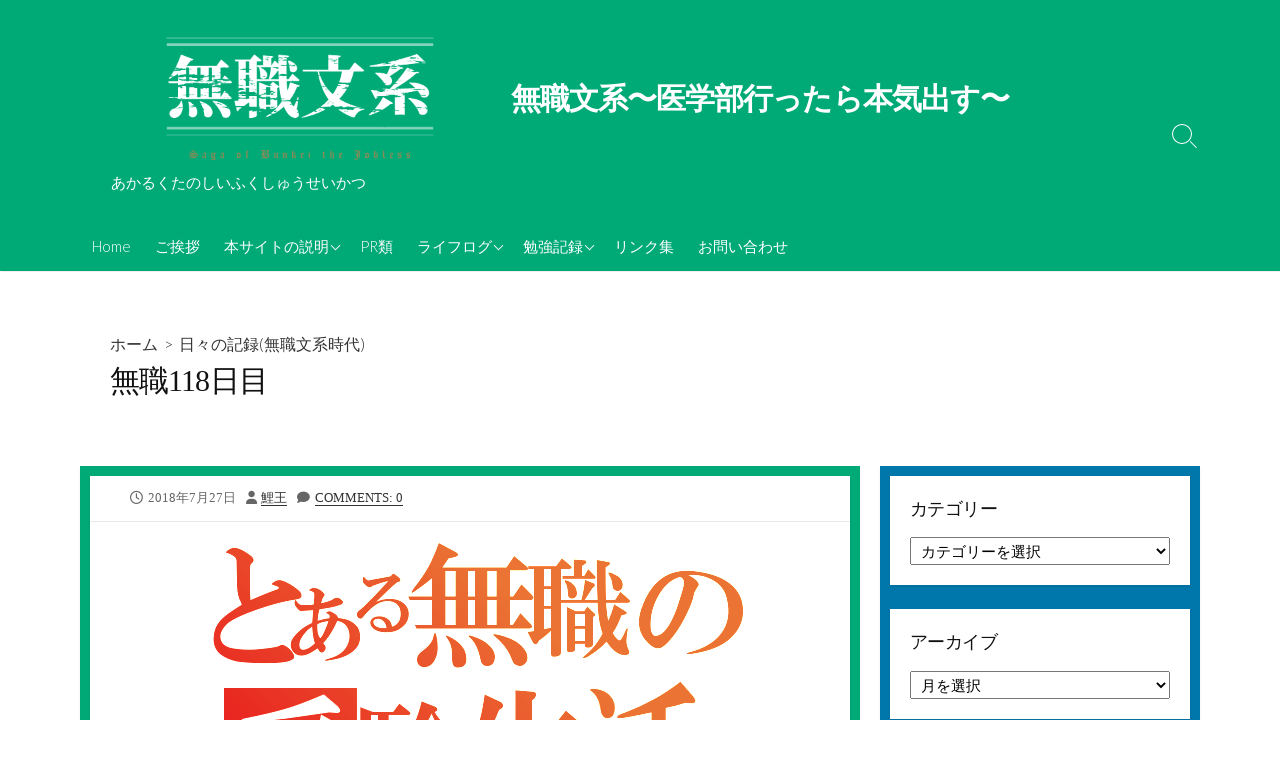

--- FILE ---
content_type: text/html; charset=UTF-8
request_url: https://musyokubunkei.com/2018/07/27/%E7%84%A1%E8%81%B7118%E6%97%A5%E7%9B%AE/
body_size: 34116
content:
<!DOCTYPE html>
<html dir="ltr" lang="ja" prefix="og: https://ogp.me/ns#" prefix="og: http://ogp.me/ns#">
<head>
	<meta charset="UTF-8">
	<meta name="viewport" content="width=device-width, initial-scale=1.0">
	<meta content="#00619f" name="theme-color">
	<link rel="profile" href="http://gmpg.org/xfn/11">
	<title>無職118日目 - 無職文系〜医学部行ったら本気出す〜</title>

		<!-- All in One SEO 4.6.8.1 - aioseo.com -->
		<meta name="description" content="寝る前にレシピ動画が目に入ってしまい、空腹感マックスである。" />
		<meta name="robots" content="max-image-preview:large" />
		<link rel="canonical" href="https://musyokubunkei.com/2018/07/27/%e7%84%a1%e8%81%b7118%e6%97%a5%e7%9b%ae/" />
		<meta name="generator" content="All in One SEO (AIOSEO) 4.6.8.1" />
		<meta property="og:locale" content="ja_JP" />
		<meta property="og:site_name" content="無職文系〜医学部行ったら本気出す〜 - あかるくたのしいふくしゅうせいかつ" />
		<meta property="og:type" content="article" />
		<meta property="og:title" content="無職118日目 - 無職文系〜医学部行ったら本気出す〜" />
		<meta property="og:description" content="寝る前にレシピ動画が目に入ってしまい、空腹感マックスである。" />
		<meta property="og:url" content="https://musyokubunkei.com/2018/07/27/%e7%84%a1%e8%81%b7118%e6%97%a5%e7%9b%ae/" />
		<meta property="og:image" content="https://i0.wp.com/musyokubunkei.com/wp-content/uploads/2022/05/cropped-D10453D1-BACA-461C-A01F-9BE14871BAA2-1.png?fit=1200%2C419&#038;ssl=1" />
		<meta property="og:image:secure_url" content="https://i0.wp.com/musyokubunkei.com/wp-content/uploads/2022/05/cropped-D10453D1-BACA-461C-A01F-9BE14871BAA2-1.png?fit=1200%2C419&#038;ssl=1" />
		<meta property="article:published_time" content="2018-07-27T14:45:58+00:00" />
		<meta property="article:modified_time" content="2018-07-27T14:45:58+00:00" />
		<meta name="twitter:card" content="summary" />
		<meta name="twitter:site" content="@k0i_oh" />
		<meta name="twitter:title" content="無職118日目 - 無職文系〜医学部行ったら本気出す〜" />
		<meta name="twitter:description" content="寝る前にレシピ動画が目に入ってしまい、空腹感マックスである。" />
		<meta name="twitter:creator" content="@k0i_oh" />
		<meta name="twitter:image" content="https://musyokubunkei.com/wp-content/uploads/2021/06/IMG_9126.png" />
		<script type="application/ld+json" class="aioseo-schema">
			{"@context":"https:\/\/schema.org","@graph":[{"@type":"BlogPosting","@id":"https:\/\/musyokubunkei.com\/2018\/07\/27\/%e7%84%a1%e8%81%b7118%e6%97%a5%e7%9b%ae\/#blogposting","name":"\u7121\u8077118\u65e5\u76ee - \u7121\u8077\u6587\u7cfb\u301c\u533b\u5b66\u90e8\u884c\u3063\u305f\u3089\u672c\u6c17\u51fa\u3059\u301c","headline":"\u7121\u8077118\u65e5\u76ee","author":{"@id":"https:\/\/musyokubunkei.com\/author\/k0ioh\/#author"},"publisher":{"@id":"https:\/\/musyokubunkei.com\/#person"},"image":{"@type":"ImageObject","url":"https:\/\/i0.wp.com\/musyokubunkei.com\/wp-content\/uploads\/2021\/06\/IMG_9126.png?fit=640%2C300&ssl=1","width":640,"height":300},"datePublished":"2018-07-27T23:45:58+09:00","dateModified":"2018-07-27T23:45:58+09:00","inLanguage":"ja","mainEntityOfPage":{"@id":"https:\/\/musyokubunkei.com\/2018\/07\/27\/%e7%84%a1%e8%81%b7118%e6%97%a5%e7%9b%ae\/#webpage"},"isPartOf":{"@id":"https:\/\/musyokubunkei.com\/2018\/07\/27\/%e7%84%a1%e8%81%b7118%e6%97%a5%e7%9b%ae\/#webpage"},"articleSection":"\u65e5\u3005\u306e\u8a18\u9332(\u7121\u8077\u6587\u7cfb\u6642\u4ee3), ToDo, \u30a2\u30d7\u30ea, \u30c1\u30e3\u30ea\u306e\u8a66\u7df4, \u4f55\u304c\u3042\u3063\u305f, \u53e4\u6587, \u56fd\u8a9e, \u5b8c\u5168\u98df, \u65e5\u5e38, \u65e5\u672c\u53f2, \u65e9\u8d77\u304d\u306f\u4e09\u6587\u306e\u5fb3, \u7406\u79d1, \u751f\u7269, \u75c5\u9662, \u81ea\u8ee2\u8eca, \u8a18\u9332"},{"@type":"BreadcrumbList","@id":"https:\/\/musyokubunkei.com\/2018\/07\/27\/%e7%84%a1%e8%81%b7118%e6%97%a5%e7%9b%ae\/#breadcrumblist","itemListElement":[{"@type":"ListItem","@id":"https:\/\/musyokubunkei.com\/#listItem","position":1,"name":"\u5bb6","item":"https:\/\/musyokubunkei.com\/","nextItem":"https:\/\/musyokubunkei.com\/2018\/#listItem"},{"@type":"ListItem","@id":"https:\/\/musyokubunkei.com\/2018\/#listItem","position":2,"name":"2018","item":"https:\/\/musyokubunkei.com\/2018\/","nextItem":"https:\/\/musyokubunkei.com\/2018\/07\/#listItem","previousItem":"https:\/\/musyokubunkei.com\/#listItem"},{"@type":"ListItem","@id":"https:\/\/musyokubunkei.com\/2018\/07\/#listItem","position":3,"name":"July","item":"https:\/\/musyokubunkei.com\/2018\/07\/","nextItem":"https:\/\/musyokubunkei.com\/2018\/07\/27\/#listItem","previousItem":"https:\/\/musyokubunkei.com\/2018\/#listItem"},{"@type":"ListItem","@id":"https:\/\/musyokubunkei.com\/2018\/07\/27\/#listItem","position":4,"name":"27","item":"https:\/\/musyokubunkei.com\/2018\/07\/27\/","nextItem":"https:\/\/musyokubunkei.com\/2018\/07\/27\/%e7%84%a1%e8%81%b7118%e6%97%a5%e7%9b%ae\/#listItem","previousItem":"https:\/\/musyokubunkei.com\/2018\/07\/#listItem"},{"@type":"ListItem","@id":"https:\/\/musyokubunkei.com\/2018\/07\/27\/%e7%84%a1%e8%81%b7118%e6%97%a5%e7%9b%ae\/#listItem","position":5,"name":"\u7121\u8077118\u65e5\u76ee","previousItem":"https:\/\/musyokubunkei.com\/2018\/07\/27\/#listItem"}]},{"@type":"Person","@id":"https:\/\/musyokubunkei.com\/#person","name":"\u9bc9\u738b","image":{"@type":"ImageObject","@id":"https:\/\/musyokubunkei.com\/2018\/07\/27\/%e7%84%a1%e8%81%b7118%e6%97%a5%e7%9b%ae\/#personImage","url":"https:\/\/secure.gravatar.com\/avatar\/b58a44039a5005527545b455d9f6932a?s=96&d=identicon&r=g","width":96,"height":96,"caption":"\u9bc9\u738b"},"sameAs":["https:\/\/twitter.com\/k0i_oh"]},{"@type":"Person","@id":"https:\/\/musyokubunkei.com\/author\/k0ioh\/#author","url":"https:\/\/musyokubunkei.com\/author\/k0ioh\/","name":"\u9bc9\u738b","image":{"@type":"ImageObject","@id":"https:\/\/musyokubunkei.com\/2018\/07\/27\/%e7%84%a1%e8%81%b7118%e6%97%a5%e7%9b%ae\/#authorImage","url":"https:\/\/secure.gravatar.com\/avatar\/b58a44039a5005527545b455d9f6932a?s=96&d=identicon&r=g","width":96,"height":96,"caption":"\u9bc9\u738b"},"sameAs":["https:\/\/twitter.com\/k0i_oh"]},{"@type":"WebPage","@id":"https:\/\/musyokubunkei.com\/2018\/07\/27\/%e7%84%a1%e8%81%b7118%e6%97%a5%e7%9b%ae\/#webpage","url":"https:\/\/musyokubunkei.com\/2018\/07\/27\/%e7%84%a1%e8%81%b7118%e6%97%a5%e7%9b%ae\/","name":"\u7121\u8077118\u65e5\u76ee - \u7121\u8077\u6587\u7cfb\u301c\u533b\u5b66\u90e8\u884c\u3063\u305f\u3089\u672c\u6c17\u51fa\u3059\u301c","description":"\u5bdd\u308b\u524d\u306b\u30ec\u30b7\u30d4\u52d5\u753b\u304c\u76ee\u306b\u5165\u3063\u3066\u3057\u307e\u3044\u3001\u7a7a\u8179\u611f\u30de\u30c3\u30af\u30b9\u3067\u3042\u308b\u3002","inLanguage":"ja","isPartOf":{"@id":"https:\/\/musyokubunkei.com\/#website"},"breadcrumb":{"@id":"https:\/\/musyokubunkei.com\/2018\/07\/27\/%e7%84%a1%e8%81%b7118%e6%97%a5%e7%9b%ae\/#breadcrumblist"},"author":{"@id":"https:\/\/musyokubunkei.com\/author\/k0ioh\/#author"},"creator":{"@id":"https:\/\/musyokubunkei.com\/author\/k0ioh\/#author"},"image":{"@type":"ImageObject","url":"https:\/\/i0.wp.com\/musyokubunkei.com\/wp-content\/uploads\/2021\/06\/IMG_9126.png?fit=640%2C300&ssl=1","@id":"https:\/\/musyokubunkei.com\/2018\/07\/27\/%e7%84%a1%e8%81%b7118%e6%97%a5%e7%9b%ae\/#mainImage","width":640,"height":300},"primaryImageOfPage":{"@id":"https:\/\/musyokubunkei.com\/2018\/07\/27\/%e7%84%a1%e8%81%b7118%e6%97%a5%e7%9b%ae\/#mainImage"},"datePublished":"2018-07-27T23:45:58+09:00","dateModified":"2018-07-27T23:45:58+09:00"},{"@type":"WebSite","@id":"https:\/\/musyokubunkei.com\/#website","url":"https:\/\/musyokubunkei.com\/","name":"\u7121\u8077\u6587\u7cfb\u301c\u533b\u5b66\u90e8\u884c\u3063\u305f\u3089\u672c\u6c17\u51fa\u3059\u301c","description":"\u3042\u304b\u308b\u304f\u305f\u306e\u3057\u3044\u3075\u304f\u3057\u3085\u3046\u305b\u3044\u304b\u3064","inLanguage":"ja","publisher":{"@id":"https:\/\/musyokubunkei.com\/#person"}}]}
		</script>
		<!-- All in One SEO -->

<link rel='dns-prefetch' href='//webfonts.xserver.jp' />
<link rel='dns-prefetch' href='//codoc.jp' />
<link rel='dns-prefetch' href='//stats.wp.com' />
<link rel='dns-prefetch' href='//fonts.googleapis.com' />
<link rel='dns-prefetch' href='//c0.wp.com' />
<link rel='dns-prefetch' href='//i0.wp.com' />
<link rel='dns-prefetch' href='//www.googletagmanager.com' />
<link rel='dns-prefetch' href='//pagead2.googlesyndication.com' />
<link rel='dns-prefetch' href='//fundingchoicesmessages.google.com' />
<link rel="alternate" type="application/rss+xml" title="無職文系〜医学部行ったら本気出す〜 &raquo; フィード" href="https://musyokubunkei.com/feed/" />
<link rel="alternate" type="application/rss+xml" title="無職文系〜医学部行ったら本気出す〜 &raquo; コメントフィード" href="https://musyokubunkei.com/comments/feed/" />
<link rel="alternate" type="application/rss+xml" title="無職文系〜医学部行ったら本気出す〜 &raquo; 無職118日目 のコメントのフィード" href="https://musyokubunkei.com/2018/07/27/%e7%84%a1%e8%81%b7118%e6%97%a5%e7%9b%ae/feed/" />
		<!-- This site uses the Google Analytics by MonsterInsights plugin v9.0.0 - Using Analytics tracking - https://www.monsterinsights.com/ -->
							<script src="//www.googletagmanager.com/gtag/js?id=G-XDWPCFFQ6Z"  data-cfasync="false" data-wpfc-render="false" type="text/javascript" async></script>
			<script data-cfasync="false" data-wpfc-render="false" type="text/javascript">
				var mi_version = '9.0.0';
				var mi_track_user = true;
				var mi_no_track_reason = '';
								var MonsterInsightsDefaultLocations = {"page_location":"https:\/\/musyokubunkei.com\/2018\/07\/27\/%E7%84%A1%E8%81%B7118%E6%97%A5%E7%9B%AE\/"};
				if ( typeof MonsterInsightsPrivacyGuardFilter === 'function' ) {
					var MonsterInsightsLocations = (typeof MonsterInsightsExcludeQuery === 'object') ? MonsterInsightsPrivacyGuardFilter( MonsterInsightsExcludeQuery ) : MonsterInsightsPrivacyGuardFilter( MonsterInsightsDefaultLocations );
				} else {
					var MonsterInsightsLocations = (typeof MonsterInsightsExcludeQuery === 'object') ? MonsterInsightsExcludeQuery : MonsterInsightsDefaultLocations;
				}

								var disableStrs = [
										'ga-disable-G-XDWPCFFQ6Z',
									];

				/* Function to detect opted out users */
				function __gtagTrackerIsOptedOut() {
					for (var index = 0; index < disableStrs.length; index++) {
						if (document.cookie.indexOf(disableStrs[index] + '=true') > -1) {
							return true;
						}
					}

					return false;
				}

				/* Disable tracking if the opt-out cookie exists. */
				if (__gtagTrackerIsOptedOut()) {
					for (var index = 0; index < disableStrs.length; index++) {
						window[disableStrs[index]] = true;
					}
				}

				/* Opt-out function */
				function __gtagTrackerOptout() {
					for (var index = 0; index < disableStrs.length; index++) {
						document.cookie = disableStrs[index] + '=true; expires=Thu, 31 Dec 2099 23:59:59 UTC; path=/';
						window[disableStrs[index]] = true;
					}
				}

				if ('undefined' === typeof gaOptout) {
					function gaOptout() {
						__gtagTrackerOptout();
					}
				}
								window.dataLayer = window.dataLayer || [];

				window.MonsterInsightsDualTracker = {
					helpers: {},
					trackers: {},
				};
				if (mi_track_user) {
					function __gtagDataLayer() {
						dataLayer.push(arguments);
					}

					function __gtagTracker(type, name, parameters) {
						if (!parameters) {
							parameters = {};
						}

						if (parameters.send_to) {
							__gtagDataLayer.apply(null, arguments);
							return;
						}

						if (type === 'event') {
														parameters.send_to = monsterinsights_frontend.v4_id;
							var hookName = name;
							if (typeof parameters['event_category'] !== 'undefined') {
								hookName = parameters['event_category'] + ':' + name;
							}

							if (typeof MonsterInsightsDualTracker.trackers[hookName] !== 'undefined') {
								MonsterInsightsDualTracker.trackers[hookName](parameters);
							} else {
								__gtagDataLayer('event', name, parameters);
							}
							
						} else {
							__gtagDataLayer.apply(null, arguments);
						}
					}

					__gtagTracker('js', new Date());
					__gtagTracker('set', {
						'developer_id.dZGIzZG': true,
											});
					if ( MonsterInsightsLocations.page_location ) {
						__gtagTracker('set', MonsterInsightsLocations);
					}
										__gtagTracker('config', 'G-XDWPCFFQ6Z', {"forceSSL":"true","link_attribution":"true"} );
															window.gtag = __gtagTracker;										(function () {
						/* https://developers.google.com/analytics/devguides/collection/analyticsjs/ */
						/* ga and __gaTracker compatibility shim. */
						var noopfn = function () {
							return null;
						};
						var newtracker = function () {
							return new Tracker();
						};
						var Tracker = function () {
							return null;
						};
						var p = Tracker.prototype;
						p.get = noopfn;
						p.set = noopfn;
						p.send = function () {
							var args = Array.prototype.slice.call(arguments);
							args.unshift('send');
							__gaTracker.apply(null, args);
						};
						var __gaTracker = function () {
							var len = arguments.length;
							if (len === 0) {
								return;
							}
							var f = arguments[len - 1];
							if (typeof f !== 'object' || f === null || typeof f.hitCallback !== 'function') {
								if ('send' === arguments[0]) {
									var hitConverted, hitObject = false, action;
									if ('event' === arguments[1]) {
										if ('undefined' !== typeof arguments[3]) {
											hitObject = {
												'eventAction': arguments[3],
												'eventCategory': arguments[2],
												'eventLabel': arguments[4],
												'value': arguments[5] ? arguments[5] : 1,
											}
										}
									}
									if ('pageview' === arguments[1]) {
										if ('undefined' !== typeof arguments[2]) {
											hitObject = {
												'eventAction': 'page_view',
												'page_path': arguments[2],
											}
										}
									}
									if (typeof arguments[2] === 'object') {
										hitObject = arguments[2];
									}
									if (typeof arguments[5] === 'object') {
										Object.assign(hitObject, arguments[5]);
									}
									if ('undefined' !== typeof arguments[1].hitType) {
										hitObject = arguments[1];
										if ('pageview' === hitObject.hitType) {
											hitObject.eventAction = 'page_view';
										}
									}
									if (hitObject) {
										action = 'timing' === arguments[1].hitType ? 'timing_complete' : hitObject.eventAction;
										hitConverted = mapArgs(hitObject);
										__gtagTracker('event', action, hitConverted);
									}
								}
								return;
							}

							function mapArgs(args) {
								var arg, hit = {};
								var gaMap = {
									'eventCategory': 'event_category',
									'eventAction': 'event_action',
									'eventLabel': 'event_label',
									'eventValue': 'event_value',
									'nonInteraction': 'non_interaction',
									'timingCategory': 'event_category',
									'timingVar': 'name',
									'timingValue': 'value',
									'timingLabel': 'event_label',
									'page': 'page_path',
									'location': 'page_location',
									'title': 'page_title',
									'referrer' : 'page_referrer',
								};
								for (arg in args) {
																		if (!(!args.hasOwnProperty(arg) || !gaMap.hasOwnProperty(arg))) {
										hit[gaMap[arg]] = args[arg];
									} else {
										hit[arg] = args[arg];
									}
								}
								return hit;
							}

							try {
								f.hitCallback();
							} catch (ex) {
							}
						};
						__gaTracker.create = newtracker;
						__gaTracker.getByName = newtracker;
						__gaTracker.getAll = function () {
							return [];
						};
						__gaTracker.remove = noopfn;
						__gaTracker.loaded = true;
						window['__gaTracker'] = __gaTracker;
					})();
									} else {
										console.log("");
					(function () {
						function __gtagTracker() {
							return null;
						}

						window['__gtagTracker'] = __gtagTracker;
						window['gtag'] = __gtagTracker;
					})();
									}
			</script>
				<!-- / Google Analytics by MonsterInsights -->
		<script type="text/javascript">
/* <![CDATA[ */
window._wpemojiSettings = {"baseUrl":"https:\/\/s.w.org\/images\/core\/emoji\/15.0.3\/72x72\/","ext":".png","svgUrl":"https:\/\/s.w.org\/images\/core\/emoji\/15.0.3\/svg\/","svgExt":".svg","source":{"concatemoji":"https:\/\/musyokubunkei.com\/wp-includes\/js\/wp-emoji-release.min.js?ver=6.6.4"}};
/*! This file is auto-generated */
!function(i,n){var o,s,e;function c(e){try{var t={supportTests:e,timestamp:(new Date).valueOf()};sessionStorage.setItem(o,JSON.stringify(t))}catch(e){}}function p(e,t,n){e.clearRect(0,0,e.canvas.width,e.canvas.height),e.fillText(t,0,0);var t=new Uint32Array(e.getImageData(0,0,e.canvas.width,e.canvas.height).data),r=(e.clearRect(0,0,e.canvas.width,e.canvas.height),e.fillText(n,0,0),new Uint32Array(e.getImageData(0,0,e.canvas.width,e.canvas.height).data));return t.every(function(e,t){return e===r[t]})}function u(e,t,n){switch(t){case"flag":return n(e,"\ud83c\udff3\ufe0f\u200d\u26a7\ufe0f","\ud83c\udff3\ufe0f\u200b\u26a7\ufe0f")?!1:!n(e,"\ud83c\uddfa\ud83c\uddf3","\ud83c\uddfa\u200b\ud83c\uddf3")&&!n(e,"\ud83c\udff4\udb40\udc67\udb40\udc62\udb40\udc65\udb40\udc6e\udb40\udc67\udb40\udc7f","\ud83c\udff4\u200b\udb40\udc67\u200b\udb40\udc62\u200b\udb40\udc65\u200b\udb40\udc6e\u200b\udb40\udc67\u200b\udb40\udc7f");case"emoji":return!n(e,"\ud83d\udc26\u200d\u2b1b","\ud83d\udc26\u200b\u2b1b")}return!1}function f(e,t,n){var r="undefined"!=typeof WorkerGlobalScope&&self instanceof WorkerGlobalScope?new OffscreenCanvas(300,150):i.createElement("canvas"),a=r.getContext("2d",{willReadFrequently:!0}),o=(a.textBaseline="top",a.font="600 32px Arial",{});return e.forEach(function(e){o[e]=t(a,e,n)}),o}function t(e){var t=i.createElement("script");t.src=e,t.defer=!0,i.head.appendChild(t)}"undefined"!=typeof Promise&&(o="wpEmojiSettingsSupports",s=["flag","emoji"],n.supports={everything:!0,everythingExceptFlag:!0},e=new Promise(function(e){i.addEventListener("DOMContentLoaded",e,{once:!0})}),new Promise(function(t){var n=function(){try{var e=JSON.parse(sessionStorage.getItem(o));if("object"==typeof e&&"number"==typeof e.timestamp&&(new Date).valueOf()<e.timestamp+604800&&"object"==typeof e.supportTests)return e.supportTests}catch(e){}return null}();if(!n){if("undefined"!=typeof Worker&&"undefined"!=typeof OffscreenCanvas&&"undefined"!=typeof URL&&URL.createObjectURL&&"undefined"!=typeof Blob)try{var e="postMessage("+f.toString()+"("+[JSON.stringify(s),u.toString(),p.toString()].join(",")+"));",r=new Blob([e],{type:"text/javascript"}),a=new Worker(URL.createObjectURL(r),{name:"wpTestEmojiSupports"});return void(a.onmessage=function(e){c(n=e.data),a.terminate(),t(n)})}catch(e){}c(n=f(s,u,p))}t(n)}).then(function(e){for(var t in e)n.supports[t]=e[t],n.supports.everything=n.supports.everything&&n.supports[t],"flag"!==t&&(n.supports.everythingExceptFlag=n.supports.everythingExceptFlag&&n.supports[t]);n.supports.everythingExceptFlag=n.supports.everythingExceptFlag&&!n.supports.flag,n.DOMReady=!1,n.readyCallback=function(){n.DOMReady=!0}}).then(function(){return e}).then(function(){var e;n.supports.everything||(n.readyCallback(),(e=n.source||{}).concatemoji?t(e.concatemoji):e.wpemoji&&e.twemoji&&(t(e.twemoji),t(e.wpemoji)))}))}((window,document),window._wpemojiSettings);
/* ]]> */
</script>
<style id='wp-emoji-styles-inline-css' type='text/css'>

	img.wp-smiley, img.emoji {
		display: inline !important;
		border: none !important;
		box-shadow: none !important;
		height: 1em !important;
		width: 1em !important;
		margin: 0 0.07em !important;
		vertical-align: -0.1em !important;
		background: none !important;
		padding: 0 !important;
	}
</style>
<link rel='stylesheet' id='wp-block-library-css' href='https://c0.wp.com/c/6.6.4/wp-includes/css/dist/block-library/style.min.css' type='text/css' media='all' />
<link rel='stylesheet' id='mediaelement-css' href='https://c0.wp.com/c/6.6.4/wp-includes/js/mediaelement/mediaelementplayer-legacy.min.css' type='text/css' media='all' />
<link rel='stylesheet' id='wp-mediaelement-css' href='https://c0.wp.com/c/6.6.4/wp-includes/js/mediaelement/wp-mediaelement.min.css' type='text/css' media='all' />
<style id='jetpack-sharing-buttons-style-inline-css' type='text/css'>
.jetpack-sharing-buttons__services-list{display:flex;flex-direction:row;flex-wrap:wrap;gap:0;list-style-type:none;margin:5px;padding:0}.jetpack-sharing-buttons__services-list.has-small-icon-size{font-size:12px}.jetpack-sharing-buttons__services-list.has-normal-icon-size{font-size:16px}.jetpack-sharing-buttons__services-list.has-large-icon-size{font-size:24px}.jetpack-sharing-buttons__services-list.has-huge-icon-size{font-size:36px}@media print{.jetpack-sharing-buttons__services-list{display:none!important}}.editor-styles-wrapper .wp-block-jetpack-sharing-buttons{gap:0;padding-inline-start:0}ul.jetpack-sharing-buttons__services-list.has-background{padding:1.25em 2.375em}
</style>
<style id='classic-theme-styles-inline-css' type='text/css'>
/*! This file is auto-generated */
.wp-block-button__link{color:#fff;background-color:#32373c;border-radius:9999px;box-shadow:none;text-decoration:none;padding:calc(.667em + 2px) calc(1.333em + 2px);font-size:1.125em}.wp-block-file__button{background:#32373c;color:#fff;text-decoration:none}
</style>
<style id='global-styles-inline-css' type='text/css'>
:root{--wp--preset--aspect-ratio--square: 1;--wp--preset--aspect-ratio--4-3: 4/3;--wp--preset--aspect-ratio--3-4: 3/4;--wp--preset--aspect-ratio--3-2: 3/2;--wp--preset--aspect-ratio--2-3: 2/3;--wp--preset--aspect-ratio--16-9: 16/9;--wp--preset--aspect-ratio--9-16: 9/16;--wp--preset--color--black: #000000;--wp--preset--color--cyan-bluish-gray: #abb8c3;--wp--preset--color--white: #ffffff;--wp--preset--color--pale-pink: #f78da7;--wp--preset--color--vivid-red: #cf2e2e;--wp--preset--color--luminous-vivid-orange: #ff6900;--wp--preset--color--luminous-vivid-amber: #fcb900;--wp--preset--color--light-green-cyan: #7bdcb5;--wp--preset--color--vivid-green-cyan: #00d084;--wp--preset--color--pale-cyan-blue: #8ed1fc;--wp--preset--color--vivid-cyan-blue: #0693e3;--wp--preset--color--vivid-purple: #9b51e0;--wp--preset--gradient--vivid-cyan-blue-to-vivid-purple: linear-gradient(135deg,rgba(6,147,227,1) 0%,rgb(155,81,224) 100%);--wp--preset--gradient--light-green-cyan-to-vivid-green-cyan: linear-gradient(135deg,rgb(122,220,180) 0%,rgb(0,208,130) 100%);--wp--preset--gradient--luminous-vivid-amber-to-luminous-vivid-orange: linear-gradient(135deg,rgba(252,185,0,1) 0%,rgba(255,105,0,1) 100%);--wp--preset--gradient--luminous-vivid-orange-to-vivid-red: linear-gradient(135deg,rgba(255,105,0,1) 0%,rgb(207,46,46) 100%);--wp--preset--gradient--very-light-gray-to-cyan-bluish-gray: linear-gradient(135deg,rgb(238,238,238) 0%,rgb(169,184,195) 100%);--wp--preset--gradient--cool-to-warm-spectrum: linear-gradient(135deg,rgb(74,234,220) 0%,rgb(151,120,209) 20%,rgb(207,42,186) 40%,rgb(238,44,130) 60%,rgb(251,105,98) 80%,rgb(254,248,76) 100%);--wp--preset--gradient--blush-light-purple: linear-gradient(135deg,rgb(255,206,236) 0%,rgb(152,150,240) 100%);--wp--preset--gradient--blush-bordeaux: linear-gradient(135deg,rgb(254,205,165) 0%,rgb(254,45,45) 50%,rgb(107,0,62) 100%);--wp--preset--gradient--luminous-dusk: linear-gradient(135deg,rgb(255,203,112) 0%,rgb(199,81,192) 50%,rgb(65,88,208) 100%);--wp--preset--gradient--pale-ocean: linear-gradient(135deg,rgb(255,245,203) 0%,rgb(182,227,212) 50%,rgb(51,167,181) 100%);--wp--preset--gradient--electric-grass: linear-gradient(135deg,rgb(202,248,128) 0%,rgb(113,206,126) 100%);--wp--preset--gradient--midnight: linear-gradient(135deg,rgb(2,3,129) 0%,rgb(40,116,252) 100%);--wp--preset--font-size--small: 13px;--wp--preset--font-size--medium: 20px;--wp--preset--font-size--large: 36px;--wp--preset--font-size--x-large: 42px;--wp--preset--spacing--20: 0.44rem;--wp--preset--spacing--30: 0.67rem;--wp--preset--spacing--40: 1rem;--wp--preset--spacing--50: 1.5rem;--wp--preset--spacing--60: 2.25rem;--wp--preset--spacing--70: 3.38rem;--wp--preset--spacing--80: 5.06rem;--wp--preset--shadow--natural: 6px 6px 9px rgba(0, 0, 0, 0.2);--wp--preset--shadow--deep: 12px 12px 50px rgba(0, 0, 0, 0.4);--wp--preset--shadow--sharp: 6px 6px 0px rgba(0, 0, 0, 0.2);--wp--preset--shadow--outlined: 6px 6px 0px -3px rgba(255, 255, 255, 1), 6px 6px rgba(0, 0, 0, 1);--wp--preset--shadow--crisp: 6px 6px 0px rgba(0, 0, 0, 1);}:where(.is-layout-flex){gap: 0.5em;}:where(.is-layout-grid){gap: 0.5em;}body .is-layout-flex{display: flex;}.is-layout-flex{flex-wrap: wrap;align-items: center;}.is-layout-flex > :is(*, div){margin: 0;}body .is-layout-grid{display: grid;}.is-layout-grid > :is(*, div){margin: 0;}:where(.wp-block-columns.is-layout-flex){gap: 2em;}:where(.wp-block-columns.is-layout-grid){gap: 2em;}:where(.wp-block-post-template.is-layout-flex){gap: 1.25em;}:where(.wp-block-post-template.is-layout-grid){gap: 1.25em;}.has-black-color{color: var(--wp--preset--color--black) !important;}.has-cyan-bluish-gray-color{color: var(--wp--preset--color--cyan-bluish-gray) !important;}.has-white-color{color: var(--wp--preset--color--white) !important;}.has-pale-pink-color{color: var(--wp--preset--color--pale-pink) !important;}.has-vivid-red-color{color: var(--wp--preset--color--vivid-red) !important;}.has-luminous-vivid-orange-color{color: var(--wp--preset--color--luminous-vivid-orange) !important;}.has-luminous-vivid-amber-color{color: var(--wp--preset--color--luminous-vivid-amber) !important;}.has-light-green-cyan-color{color: var(--wp--preset--color--light-green-cyan) !important;}.has-vivid-green-cyan-color{color: var(--wp--preset--color--vivid-green-cyan) !important;}.has-pale-cyan-blue-color{color: var(--wp--preset--color--pale-cyan-blue) !important;}.has-vivid-cyan-blue-color{color: var(--wp--preset--color--vivid-cyan-blue) !important;}.has-vivid-purple-color{color: var(--wp--preset--color--vivid-purple) !important;}.has-black-background-color{background-color: var(--wp--preset--color--black) !important;}.has-cyan-bluish-gray-background-color{background-color: var(--wp--preset--color--cyan-bluish-gray) !important;}.has-white-background-color{background-color: var(--wp--preset--color--white) !important;}.has-pale-pink-background-color{background-color: var(--wp--preset--color--pale-pink) !important;}.has-vivid-red-background-color{background-color: var(--wp--preset--color--vivid-red) !important;}.has-luminous-vivid-orange-background-color{background-color: var(--wp--preset--color--luminous-vivid-orange) !important;}.has-luminous-vivid-amber-background-color{background-color: var(--wp--preset--color--luminous-vivid-amber) !important;}.has-light-green-cyan-background-color{background-color: var(--wp--preset--color--light-green-cyan) !important;}.has-vivid-green-cyan-background-color{background-color: var(--wp--preset--color--vivid-green-cyan) !important;}.has-pale-cyan-blue-background-color{background-color: var(--wp--preset--color--pale-cyan-blue) !important;}.has-vivid-cyan-blue-background-color{background-color: var(--wp--preset--color--vivid-cyan-blue) !important;}.has-vivid-purple-background-color{background-color: var(--wp--preset--color--vivid-purple) !important;}.has-black-border-color{border-color: var(--wp--preset--color--black) !important;}.has-cyan-bluish-gray-border-color{border-color: var(--wp--preset--color--cyan-bluish-gray) !important;}.has-white-border-color{border-color: var(--wp--preset--color--white) !important;}.has-pale-pink-border-color{border-color: var(--wp--preset--color--pale-pink) !important;}.has-vivid-red-border-color{border-color: var(--wp--preset--color--vivid-red) !important;}.has-luminous-vivid-orange-border-color{border-color: var(--wp--preset--color--luminous-vivid-orange) !important;}.has-luminous-vivid-amber-border-color{border-color: var(--wp--preset--color--luminous-vivid-amber) !important;}.has-light-green-cyan-border-color{border-color: var(--wp--preset--color--light-green-cyan) !important;}.has-vivid-green-cyan-border-color{border-color: var(--wp--preset--color--vivid-green-cyan) !important;}.has-pale-cyan-blue-border-color{border-color: var(--wp--preset--color--pale-cyan-blue) !important;}.has-vivid-cyan-blue-border-color{border-color: var(--wp--preset--color--vivid-cyan-blue) !important;}.has-vivid-purple-border-color{border-color: var(--wp--preset--color--vivid-purple) !important;}.has-vivid-cyan-blue-to-vivid-purple-gradient-background{background: var(--wp--preset--gradient--vivid-cyan-blue-to-vivid-purple) !important;}.has-light-green-cyan-to-vivid-green-cyan-gradient-background{background: var(--wp--preset--gradient--light-green-cyan-to-vivid-green-cyan) !important;}.has-luminous-vivid-amber-to-luminous-vivid-orange-gradient-background{background: var(--wp--preset--gradient--luminous-vivid-amber-to-luminous-vivid-orange) !important;}.has-luminous-vivid-orange-to-vivid-red-gradient-background{background: var(--wp--preset--gradient--luminous-vivid-orange-to-vivid-red) !important;}.has-very-light-gray-to-cyan-bluish-gray-gradient-background{background: var(--wp--preset--gradient--very-light-gray-to-cyan-bluish-gray) !important;}.has-cool-to-warm-spectrum-gradient-background{background: var(--wp--preset--gradient--cool-to-warm-spectrum) !important;}.has-blush-light-purple-gradient-background{background: var(--wp--preset--gradient--blush-light-purple) !important;}.has-blush-bordeaux-gradient-background{background: var(--wp--preset--gradient--blush-bordeaux) !important;}.has-luminous-dusk-gradient-background{background: var(--wp--preset--gradient--luminous-dusk) !important;}.has-pale-ocean-gradient-background{background: var(--wp--preset--gradient--pale-ocean) !important;}.has-electric-grass-gradient-background{background: var(--wp--preset--gradient--electric-grass) !important;}.has-midnight-gradient-background{background: var(--wp--preset--gradient--midnight) !important;}.has-small-font-size{font-size: var(--wp--preset--font-size--small) !important;}.has-medium-font-size{font-size: var(--wp--preset--font-size--medium) !important;}.has-large-font-size{font-size: var(--wp--preset--font-size--large) !important;}.has-x-large-font-size{font-size: var(--wp--preset--font-size--x-large) !important;}
:where(.wp-block-post-template.is-layout-flex){gap: 1.25em;}:where(.wp-block-post-template.is-layout-grid){gap: 1.25em;}
:where(.wp-block-columns.is-layout-flex){gap: 2em;}:where(.wp-block-columns.is-layout-grid){gap: 2em;}
:root :where(.wp-block-pullquote){font-size: 1.5em;line-height: 1.6;}
</style>
<link rel='stylesheet' id='toc-screen-css' href='https://musyokubunkei.com/wp-content/plugins/table-of-contents-plus/screen.min.css?ver=2406' type='text/css' media='all' />
<link rel='stylesheet' id='GoogleFonts-css' href='//fonts.googleapis.com/css?family=Lato%3A300%2C400%2C700&#038;display=swap&#038;ver=1.0.0' type='text/css' media='all' />
<link rel='stylesheet' id='cd-style-css' href='https://musyokubunkei.com/wp-content/themes/coldbox/assets/css/style.min.css?ver=1.9.5' type='text/css' media='all' />
<style id='cd-style-inline-css' type='text/css'>
.prev .post-thumbnail{background-image:url("https://i0.wp.com/musyokubunkei.com/wp-content/uploads/2021/06/IMG_9126.png?fit=600%2C281&ssl=1")}
.next .post-thumbnail{background-image:url("https://i0.wp.com/musyokubunkei.com/wp-content/uploads/2021/06/IMG_9126.png?fit=600%2C281&ssl=1")}
body .site-title{font-size:2em}@media screen and (max-width:640px){.grid-view .article,.grid-view .page,.grid-view .post{width:100%}}.site-info img{max-width:400px}.entry a:hover,.comment-body a:hover,.sidebar #wp-calender a:hover,.widget .textwidget a:hover{color:#07a}.site-info,.site-title{color:#fff}.site-description{color:rgb(255,255,255)}.header-menu .menu-container>li>a{color:#fff}.header-menu .menu-container>li:hover>a{color:rgb(235,235,235)}:root body .search-toggle span.icon.search{border-color:#fff}:root body .search-toggle span.icon.search::before,.nav-toggle .bottom,.nav-toggle .middle,.nav-toggle .top{background-color:#fff}#header{background-color:#0a7}@media screen and (max-width:767px){#header-nav{background-color:#07a}}.title-box{background-color:#fff}.content-inner{background-color:#0a7}.sidebar{background-color:#07a}
</style>
<link rel='stylesheet' id='SourceSansPro-css' href='//fonts.googleapis.com/css?family=Source+Sans+Pro%3A300%2C400%2C400i%2C600%2C600i%2C700&#038;display=swap&#038;ver=1.0.0' type='text/css' media='all' />
<link rel='stylesheet' id='simple-social-icons-font-css' href='https://musyokubunkei.com/wp-content/plugins/simple-social-icons/css/style.css?ver=3.0.2' type='text/css' media='all' />
<link rel='stylesheet' id='social-logos-css' href='https://c0.wp.com/p/jetpack/13.7.1/_inc/social-logos/social-logos.min.css' type='text/css' media='all' />
<link rel='stylesheet' id='jetpack_css-css' href='https://c0.wp.com/p/jetpack/13.7.1/css/jetpack.css' type='text/css' media='all' />
<script type="text/javascript" id="jetpack_related-posts-js-extra">
/* <![CDATA[ */
var related_posts_js_options = {"post_heading":"h4"};
/* ]]> */
</script>
<script type="text/javascript" src="https://c0.wp.com/p/jetpack/13.7.1/_inc/build/related-posts/related-posts.min.js" id="jetpack_related-posts-js"></script>
<script type="text/javascript" src="https://c0.wp.com/c/6.6.4/wp-includes/js/jquery/jquery.min.js" id="jquery-core-js"></script>
<script type="text/javascript" src="https://c0.wp.com/c/6.6.4/wp-includes/js/jquery/jquery-migrate.min.js" id="jquery-migrate-js"></script>
<script type="text/javascript" src="//webfonts.xserver.jp/js/xserverv3.js?fadein=0&amp;ver=2.0.8" id="typesquare_std-js"></script>
<script type="text/javascript" src="https://musyokubunkei.com/wp-content/plugins/google-analytics-for-wordpress/assets/js/frontend-gtag.min.js?ver=9.0.0" id="monsterinsights-frontend-script-js"></script>
<script data-cfasync="false" data-wpfc-render="false" type="text/javascript" id='monsterinsights-frontend-script-js-extra'>/* <![CDATA[ */
var monsterinsights_frontend = {"js_events_tracking":"true","download_extensions":"doc,pdf,ppt,zip,xls,docx,pptx,xlsx","inbound_paths":"[{\"path\":\"\\\/go\\\/\",\"label\":\"affiliate\"},{\"path\":\"\\\/recommend\\\/\",\"label\":\"affiliate\"}]","home_url":"https:\/\/musyokubunkei.com","hash_tracking":"false","v4_id":"G-XDWPCFFQ6Z"};/* ]]> */
</script>
<script type="text/javascript"  src="https://codoc.jp/js/cms.js?ver=6.6.4" id="codoc-injector-js-js"  data-css="green"  data-usercode="SN3W2NlrEQ" defer></script>
<script type="text/javascript" src="https://c0.wp.com/c/6.6.4/wp-includes/js/dist/vendor/wp-polyfill.min.js" id="wp-polyfill-js"></script>
<script type="text/javascript" defer src="https://musyokubunkei.com/wp-content/themes/coldbox/assets/js/min/scripts.js?ver=1.9.5" id="cd-script-js"></script>
<link rel="https://api.w.org/" href="https://musyokubunkei.com/wp-json/" /><link rel="alternate" title="JSON" type="application/json" href="https://musyokubunkei.com/wp-json/wp/v2/posts/394" /><link rel="EditURI" type="application/rsd+xml" title="RSD" href="https://musyokubunkei.com/xmlrpc.php?rsd" />
<meta name="generator" content="WordPress 6.6.4" />
<link rel='shortlink' href='https://musyokubunkei.com/?p=394' />
<link rel="alternate" title="oEmbed (JSON)" type="application/json+oembed" href="https://musyokubunkei.com/wp-json/oembed/1.0/embed?url=https%3A%2F%2Fmusyokubunkei.com%2F2018%2F07%2F27%2F%25e7%2584%25a1%25e8%2581%25b7118%25e6%2597%25a5%25e7%259b%25ae%2F" />
<link rel="alternate" title="oEmbed (XML)" type="text/xml+oembed" href="https://musyokubunkei.com/wp-json/oembed/1.0/embed?url=https%3A%2F%2Fmusyokubunkei.com%2F2018%2F07%2F27%2F%25e7%2584%25a1%25e8%2581%25b7118%25e6%2597%25a5%25e7%259b%25ae%2F&#038;format=xml" />
<link rel="amphtml" href="https://musyokubunkei.com/2018/07/27/%e7%84%a1%e8%81%b7118%e6%97%a5%e7%9b%ae/?amp=1">
<!-- Coldbox Addon Open Graph -->
<meta name="description" content="寝る前にレシピ動画が目に入ってしまい、空腹感マックスである。"/>
<meta property="og:title" content="無職118日目 - 無職文系〜医学部行ったら本気出す〜"/>
<meta property="og:description" content="寝る前にレシピ動画が目に入ってしまい、空腹感マックスである。"/>
<meta property="og:type" content="article"/>
<meta property="og:url" content="https://musyokubunkei.com/2018/07/27/%E7%84%A1%E8%81%B7118%E6%97%A5%E7%9B%AE"/>
<meta property="og:site_name" content="無職文系〜医学部行ったら本気出す〜"/>
<meta property="og:image" content="https://i0.wp.com/musyokubunkei.com/wp-content/uploads/2021/06/IMG_9126.png?resize=500%2C250&#038;ssl=1"/>
<meta name="twitter:card" content="summary_large_image" />
<meta name="twitter:domain" content="https://musyokubunkei.com" />
<meta property="og:locale" content="ja" />
<meta property="article:published_time" content="2018-07-27T23:45:58+09:00" />
<!-- /Coldbox Addon Open Graph -->
		<style type="text/css">
						ol.footnotes>li {list-style-type:decimal;}
						ol.footnotes { color:#666666; }
ol.footnotes li { font-size:80%; }
		</style>
		<meta name="generator" content="Site Kit by Google 1.132.0" /><style type='text/css'>
h1,h2,h3,h1:lang(ja),h2:lang(ja),h3:lang(ja),.entry-title:lang(ja){ font-family: "見出ゴMB31";}h4,h5,h6,h4:lang(ja),h5:lang(ja),h6:lang(ja),div.entry-meta span:lang(ja),footer.entry-footer span:lang(ja){ font-family: "見出ゴMB31";}.hentry,.entry-content p,.post-inner.entry-content p,#comments div:lang(ja){ font-family: "TBUDゴシック R";}strong,b,#comments .comment-author .fn:lang(ja){ font-family: "TBUDゴシック E";}</style>
	<style>img#wpstats{display:none}</style>
		<link rel="pingback" href="https://musyokubunkei.com/xmlrpc.php">

<!-- Site Kit が追加した Google AdSense メタタグ -->
<meta name="google-adsense-platform-account" content="ca-host-pub-2644536267352236">
<meta name="google-adsense-platform-domain" content="sitekit.withgoogle.com">
<!-- Site Kit が追加した End Google AdSense メタタグ -->
<style type="text/css" id="custom-background-css">
body.custom-background { background-color: #ffffff; }
</style>
	
<!-- Google AdSense スニペット (Site Kit が追加) -->
<script type="text/javascript" async="async" src="https://pagead2.googlesyndication.com/pagead/js/adsbygoogle.js?client=ca-pub-1160491850011513&amp;host=ca-host-pub-2644536267352236" crossorigin="anonymous"></script>

<!-- (ここまで) Google AdSense スニペット (Site Kit が追加) -->

<!-- Site Kit によって追加された「Google AdSense 広告ブロックによる損失収益の回復」スニペット -->
<script async src="https://fundingchoicesmessages.google.com/i/pub-1160491850011513?ers=1" nonce="gd5p8mlSNdCB5AocshqG3A"></script><script nonce="gd5p8mlSNdCB5AocshqG3A">(function() {function signalGooglefcPresent() {if (!window.frames['googlefcPresent']) {if (document.body) {const iframe = document.createElement('iframe'); iframe.style = 'width: 0; height: 0; border: none; z-index: -1000; left: -1000px; top: -1000px;'; iframe.style.display = 'none'; iframe.name = 'googlefcPresent'; document.body.appendChild(iframe);} else {setTimeout(signalGooglefcPresent, 0);}}}signalGooglefcPresent();})();</script>
<!-- Site Kit によって追加された「Google AdSense 広告ブロックによる損失収益の回復」スニペットを終了 -->

<!-- Site Kit によって追加された「Google AdSense 広告ブロックによる損失収益の回復エラー保護」スニペット -->
<script>(function(){'use strict';function aa(a){var b=0;return function(){return b<a.length?{done:!1,value:a[b++]}:{done:!0}}}var ba="function"==typeof Object.defineProperties?Object.defineProperty:function(a,b,c){if(a==Array.prototype||a==Object.prototype)return a;a[b]=c.value;return a};
function ca(a){a=["object"==typeof globalThis&&globalThis,a,"object"==typeof window&&window,"object"==typeof self&&self,"object"==typeof global&&global];for(var b=0;b<a.length;++b){var c=a[b];if(c&&c.Math==Math)return c}throw Error("Cannot find global object");}var da=ca(this);function k(a,b){if(b)a:{var c=da;a=a.split(".");for(var d=0;d<a.length-1;d++){var e=a[d];if(!(e in c))break a;c=c[e]}a=a[a.length-1];d=c[a];b=b(d);b!=d&&null!=b&&ba(c,a,{configurable:!0,writable:!0,value:b})}}
function ea(a){return a.raw=a}function m(a){var b="undefined"!=typeof Symbol&&Symbol.iterator&&a[Symbol.iterator];if(b)return b.call(a);if("number"==typeof a.length)return{next:aa(a)};throw Error(String(a)+" is not an iterable or ArrayLike");}function fa(a){for(var b,c=[];!(b=a.next()).done;)c.push(b.value);return c}var ha="function"==typeof Object.create?Object.create:function(a){function b(){}b.prototype=a;return new b},n;
if("function"==typeof Object.setPrototypeOf)n=Object.setPrototypeOf;else{var q;a:{var ia={a:!0},ja={};try{ja.__proto__=ia;q=ja.a;break a}catch(a){}q=!1}n=q?function(a,b){a.__proto__=b;if(a.__proto__!==b)throw new TypeError(a+" is not extensible");return a}:null}var ka=n;
function r(a,b){a.prototype=ha(b.prototype);a.prototype.constructor=a;if(ka)ka(a,b);else for(var c in b)if("prototype"!=c)if(Object.defineProperties){var d=Object.getOwnPropertyDescriptor(b,c);d&&Object.defineProperty(a,c,d)}else a[c]=b[c];a.A=b.prototype}function la(){for(var a=Number(this),b=[],c=a;c<arguments.length;c++)b[c-a]=arguments[c];return b}k("Number.MAX_SAFE_INTEGER",function(){return 9007199254740991});
k("Number.isFinite",function(a){return a?a:function(b){return"number"!==typeof b?!1:!isNaN(b)&&Infinity!==b&&-Infinity!==b}});k("Number.isInteger",function(a){return a?a:function(b){return Number.isFinite(b)?b===Math.floor(b):!1}});k("Number.isSafeInteger",function(a){return a?a:function(b){return Number.isInteger(b)&&Math.abs(b)<=Number.MAX_SAFE_INTEGER}});
k("Math.trunc",function(a){return a?a:function(b){b=Number(b);if(isNaN(b)||Infinity===b||-Infinity===b||0===b)return b;var c=Math.floor(Math.abs(b));return 0>b?-c:c}});k("Object.is",function(a){return a?a:function(b,c){return b===c?0!==b||1/b===1/c:b!==b&&c!==c}});k("Array.prototype.includes",function(a){return a?a:function(b,c){var d=this;d instanceof String&&(d=String(d));var e=d.length;c=c||0;for(0>c&&(c=Math.max(c+e,0));c<e;c++){var f=d[c];if(f===b||Object.is(f,b))return!0}return!1}});
k("String.prototype.includes",function(a){return a?a:function(b,c){if(null==this)throw new TypeError("The 'this' value for String.prototype.includes must not be null or undefined");if(b instanceof RegExp)throw new TypeError("First argument to String.prototype.includes must not be a regular expression");return-1!==this.indexOf(b,c||0)}});/*

 Copyright The Closure Library Authors.
 SPDX-License-Identifier: Apache-2.0
*/
var t=this||self;function v(a){return a};var w,x;a:{for(var ma=["CLOSURE_FLAGS"],y=t,z=0;z<ma.length;z++)if(y=y[ma[z]],null==y){x=null;break a}x=y}var na=x&&x[610401301];w=null!=na?na:!1;var A,oa=t.navigator;A=oa?oa.userAgentData||null:null;function B(a){return w?A?A.brands.some(function(b){return(b=b.brand)&&-1!=b.indexOf(a)}):!1:!1}function C(a){var b;a:{if(b=t.navigator)if(b=b.userAgent)break a;b=""}return-1!=b.indexOf(a)};function D(){return w?!!A&&0<A.brands.length:!1}function E(){return D()?B("Chromium"):(C("Chrome")||C("CriOS"))&&!(D()?0:C("Edge"))||C("Silk")};var pa=D()?!1:C("Trident")||C("MSIE");!C("Android")||E();E();C("Safari")&&(E()||(D()?0:C("Coast"))||(D()?0:C("Opera"))||(D()?0:C("Edge"))||(D()?B("Microsoft Edge"):C("Edg/"))||D()&&B("Opera"));var qa={},F=null;var ra="undefined"!==typeof Uint8Array,sa=!pa&&"function"===typeof btoa;function G(){return"function"===typeof BigInt};var H=0,I=0;function ta(a){var b=0>a;a=Math.abs(a);var c=a>>>0;a=Math.floor((a-c)/4294967296);b&&(c=m(ua(c,a)),b=c.next().value,a=c.next().value,c=b);H=c>>>0;I=a>>>0}function va(a,b){b>>>=0;a>>>=0;if(2097151>=b)var c=""+(4294967296*b+a);else G()?c=""+(BigInt(b)<<BigInt(32)|BigInt(a)):(c=(a>>>24|b<<8)&16777215,b=b>>16&65535,a=(a&16777215)+6777216*c+6710656*b,c+=8147497*b,b*=2,1E7<=a&&(c+=Math.floor(a/1E7),a%=1E7),1E7<=c&&(b+=Math.floor(c/1E7),c%=1E7),c=b+wa(c)+wa(a));return c}
function wa(a){a=String(a);return"0000000".slice(a.length)+a}function ua(a,b){b=~b;a?a=~a+1:b+=1;return[a,b]};var J;J="function"===typeof Symbol&&"symbol"===typeof Symbol()?Symbol():void 0;var xa=J?function(a,b){a[J]|=b}:function(a,b){void 0!==a.g?a.g|=b:Object.defineProperties(a,{g:{value:b,configurable:!0,writable:!0,enumerable:!1}})},K=J?function(a){return a[J]|0}:function(a){return a.g|0},L=J?function(a){return a[J]}:function(a){return a.g},M=J?function(a,b){a[J]=b;return a}:function(a,b){void 0!==a.g?a.g=b:Object.defineProperties(a,{g:{value:b,configurable:!0,writable:!0,enumerable:!1}});return a};function ya(a,b){M(b,(a|0)&-14591)}function za(a,b){M(b,(a|34)&-14557)}
function Aa(a){a=a>>14&1023;return 0===a?536870912:a};var N={},Ba={};function Ca(a){return!(!a||"object"!==typeof a||a.g!==Ba)}function Da(a){return null!==a&&"object"===typeof a&&!Array.isArray(a)&&a.constructor===Object}function P(a,b,c){if(!Array.isArray(a)||a.length)return!1;var d=K(a);if(d&1)return!0;if(!(b&&(Array.isArray(b)?b.includes(c):b.has(c))))return!1;M(a,d|1);return!0}Object.freeze(new function(){});Object.freeze(new function(){});var Ea=/^-?([1-9][0-9]*|0)(\.[0-9]+)?$/;var Q;function Fa(a,b){Q=b;a=new a(b);Q=void 0;return a}
function R(a,b,c){null==a&&(a=Q);Q=void 0;if(null==a){var d=96;c?(a=[c],d|=512):a=[];b&&(d=d&-16760833|(b&1023)<<14)}else{if(!Array.isArray(a))throw Error();d=K(a);if(d&64)return a;d|=64;if(c&&(d|=512,c!==a[0]))throw Error();a:{c=a;var e=c.length;if(e){var f=e-1;if(Da(c[f])){d|=256;b=f-(+!!(d&512)-1);if(1024<=b)throw Error();d=d&-16760833|(b&1023)<<14;break a}}if(b){b=Math.max(b,e-(+!!(d&512)-1));if(1024<b)throw Error();d=d&-16760833|(b&1023)<<14}}}M(a,d);return a};function Ga(a){switch(typeof a){case "number":return isFinite(a)?a:String(a);case "boolean":return a?1:0;case "object":if(a)if(Array.isArray(a)){if(P(a,void 0,0))return}else if(ra&&null!=a&&a instanceof Uint8Array){if(sa){for(var b="",c=0,d=a.length-10240;c<d;)b+=String.fromCharCode.apply(null,a.subarray(c,c+=10240));b+=String.fromCharCode.apply(null,c?a.subarray(c):a);a=btoa(b)}else{void 0===b&&(b=0);if(!F){F={};c="ABCDEFGHIJKLMNOPQRSTUVWXYZabcdefghijklmnopqrstuvwxyz0123456789".split("");d=["+/=",
"+/","-_=","-_.","-_"];for(var e=0;5>e;e++){var f=c.concat(d[e].split(""));qa[e]=f;for(var g=0;g<f.length;g++){var h=f[g];void 0===F[h]&&(F[h]=g)}}}b=qa[b];c=Array(Math.floor(a.length/3));d=b[64]||"";for(e=f=0;f<a.length-2;f+=3){var l=a[f],p=a[f+1];h=a[f+2];g=b[l>>2];l=b[(l&3)<<4|p>>4];p=b[(p&15)<<2|h>>6];h=b[h&63];c[e++]=g+l+p+h}g=0;h=d;switch(a.length-f){case 2:g=a[f+1],h=b[(g&15)<<2]||d;case 1:a=a[f],c[e]=b[a>>2]+b[(a&3)<<4|g>>4]+h+d}a=c.join("")}return a}}return a};function Ha(a,b,c){a=Array.prototype.slice.call(a);var d=a.length,e=b&256?a[d-1]:void 0;d+=e?-1:0;for(b=b&512?1:0;b<d;b++)a[b]=c(a[b]);if(e){b=a[b]={};for(var f in e)Object.prototype.hasOwnProperty.call(e,f)&&(b[f]=c(e[f]))}return a}function Ia(a,b,c,d,e){if(null!=a){if(Array.isArray(a))a=P(a,void 0,0)?void 0:e&&K(a)&2?a:Ja(a,b,c,void 0!==d,e);else if(Da(a)){var f={},g;for(g in a)Object.prototype.hasOwnProperty.call(a,g)&&(f[g]=Ia(a[g],b,c,d,e));a=f}else a=b(a,d);return a}}
function Ja(a,b,c,d,e){var f=d||c?K(a):0;d=d?!!(f&32):void 0;a=Array.prototype.slice.call(a);for(var g=0;g<a.length;g++)a[g]=Ia(a[g],b,c,d,e);c&&c(f,a);return a}function Ka(a){return a.s===N?a.toJSON():Ga(a)};function La(a,b,c){c=void 0===c?za:c;if(null!=a){if(ra&&a instanceof Uint8Array)return b?a:new Uint8Array(a);if(Array.isArray(a)){var d=K(a);if(d&2)return a;b&&(b=0===d||!!(d&32)&&!(d&64||!(d&16)));return b?M(a,(d|34)&-12293):Ja(a,La,d&4?za:c,!0,!0)}a.s===N&&(c=a.h,d=L(c),a=d&2?a:Fa(a.constructor,Ma(c,d,!0)));return a}}function Ma(a,b,c){var d=c||b&2?za:ya,e=!!(b&32);a=Ha(a,b,function(f){return La(f,e,d)});xa(a,32|(c?2:0));return a};function Na(a,b){a=a.h;return Oa(a,L(a),b)}function Oa(a,b,c,d){if(-1===c)return null;if(c>=Aa(b)){if(b&256)return a[a.length-1][c]}else{var e=a.length;if(d&&b&256&&(d=a[e-1][c],null!=d))return d;b=c+(+!!(b&512)-1);if(b<e)return a[b]}}function Pa(a,b,c,d,e){var f=Aa(b);if(c>=f||e){var g=b;if(b&256)e=a[a.length-1];else{if(null==d)return;e=a[f+(+!!(b&512)-1)]={};g|=256}e[c]=d;c<f&&(a[c+(+!!(b&512)-1)]=void 0);g!==b&&M(a,g)}else a[c+(+!!(b&512)-1)]=d,b&256&&(a=a[a.length-1],c in a&&delete a[c])}
function Qa(a,b){var c=Ra;var d=void 0===d?!1:d;var e=a.h;var f=L(e),g=Oa(e,f,b,d);if(null!=g&&"object"===typeof g&&g.s===N)c=g;else if(Array.isArray(g)){var h=K(g),l=h;0===l&&(l|=f&32);l|=f&2;l!==h&&M(g,l);c=new c(g)}else c=void 0;c!==g&&null!=c&&Pa(e,f,b,c,d);e=c;if(null==e)return e;a=a.h;f=L(a);f&2||(g=e,c=g.h,h=L(c),g=h&2?Fa(g.constructor,Ma(c,h,!1)):g,g!==e&&(e=g,Pa(a,f,b,e,d)));return e}function Sa(a,b){a=Na(a,b);return null==a||"string"===typeof a?a:void 0}
function Ta(a,b){var c=void 0===c?0:c;a=Na(a,b);if(null!=a)if(b=typeof a,"number"===b?Number.isFinite(a):"string"!==b?0:Ea.test(a))if("number"===typeof a){if(a=Math.trunc(a),!Number.isSafeInteger(a)){ta(a);b=H;var d=I;if(a=d&2147483648)b=~b+1>>>0,d=~d>>>0,0==b&&(d=d+1>>>0);b=4294967296*d+(b>>>0);a=a?-b:b}}else if(b=Math.trunc(Number(a)),Number.isSafeInteger(b))a=String(b);else{if(b=a.indexOf("."),-1!==b&&(a=a.substring(0,b)),!("-"===a[0]?20>a.length||20===a.length&&-922337<Number(a.substring(0,7)):
19>a.length||19===a.length&&922337>Number(a.substring(0,6)))){if(16>a.length)ta(Number(a));else if(G())a=BigInt(a),H=Number(a&BigInt(4294967295))>>>0,I=Number(a>>BigInt(32)&BigInt(4294967295));else{b=+("-"===a[0]);I=H=0;d=a.length;for(var e=b,f=(d-b)%6+b;f<=d;e=f,f+=6)e=Number(a.slice(e,f)),I*=1E6,H=1E6*H+e,4294967296<=H&&(I+=Math.trunc(H/4294967296),I>>>=0,H>>>=0);b&&(b=m(ua(H,I)),a=b.next().value,b=b.next().value,H=a,I=b)}a=H;b=I;b&2147483648?G()?a=""+(BigInt(b|0)<<BigInt(32)|BigInt(a>>>0)):(b=
m(ua(a,b)),a=b.next().value,b=b.next().value,a="-"+va(a,b)):a=va(a,b)}}else a=void 0;return null!=a?a:c}function S(a,b){a=Sa(a,b);return null!=a?a:""};function T(a,b,c){this.h=R(a,b,c)}T.prototype.toJSON=function(){return Ua(this,Ja(this.h,Ka,void 0,void 0,!1),!0)};T.prototype.s=N;T.prototype.toString=function(){return Ua(this,this.h,!1).toString()};
function Ua(a,b,c){var d=a.constructor.v,e=L(c?a.h:b);a=b.length;if(!a)return b;var f;if(Da(c=b[a-1])){a:{var g=c;var h={},l=!1,p;for(p in g)if(Object.prototype.hasOwnProperty.call(g,p)){var u=g[p];if(Array.isArray(u)){var jb=u;if(P(u,d,+p)||Ca(u)&&0===u.size)u=null;u!=jb&&(l=!0)}null!=u?h[p]=u:l=!0}if(l){for(var O in h){g=h;break a}g=null}}g!=c&&(f=!0);a--}for(p=+!!(e&512)-1;0<a;a--){O=a-1;c=b[O];O-=p;if(!(null==c||P(c,d,O)||Ca(c)&&0===c.size))break;var kb=!0}if(!f&&!kb)return b;b=Array.prototype.slice.call(b,
0,a);g&&b.push(g);return b};function Va(a){return function(b){if(null==b||""==b)b=new a;else{b=JSON.parse(b);if(!Array.isArray(b))throw Error(void 0);xa(b,32);b=Fa(a,b)}return b}};function Wa(a){this.h=R(a)}r(Wa,T);var Xa=Va(Wa);var U;function V(a){this.g=a}V.prototype.toString=function(){return this.g+""};var Ya={};function Za(a){if(void 0===U){var b=null;var c=t.trustedTypes;if(c&&c.createPolicy){try{b=c.createPolicy("goog#html",{createHTML:v,createScript:v,createScriptURL:v})}catch(d){t.console&&t.console.error(d.message)}U=b}else U=b}a=(b=U)?b.createScriptURL(a):a;return new V(a,Ya)};function $a(){return Math.floor(2147483648*Math.random()).toString(36)+Math.abs(Math.floor(2147483648*Math.random())^Date.now()).toString(36)};function ab(a,b){b=String(b);"application/xhtml+xml"===a.contentType&&(b=b.toLowerCase());return a.createElement(b)}function bb(a){this.g=a||t.document||document};/*

 SPDX-License-Identifier: Apache-2.0
*/
function cb(a,b){a.src=b instanceof V&&b.constructor===V?b.g:"type_error:TrustedResourceUrl";var c,d;(c=(b=null==(d=(c=(a.ownerDocument&&a.ownerDocument.defaultView||window).document).querySelector)?void 0:d.call(c,"script[nonce]"))?b.nonce||b.getAttribute("nonce")||"":"")&&a.setAttribute("nonce",c)};function db(a){a=void 0===a?document:a;return a.createElement("script")};function eb(a,b,c,d,e,f){try{var g=a.g,h=db(g);h.async=!0;cb(h,b);g.head.appendChild(h);h.addEventListener("load",function(){e();d&&g.head.removeChild(h)});h.addEventListener("error",function(){0<c?eb(a,b,c-1,d,e,f):(d&&g.head.removeChild(h),f())})}catch(l){f()}};var fb=t.atob("aHR0cHM6Ly93d3cuZ3N0YXRpYy5jb20vaW1hZ2VzL2ljb25zL21hdGVyaWFsL3N5c3RlbS8xeC93YXJuaW5nX2FtYmVyXzI0ZHAucG5n"),gb=t.atob("WW91IGFyZSBzZWVpbmcgdGhpcyBtZXNzYWdlIGJlY2F1c2UgYWQgb3Igc2NyaXB0IGJsb2NraW5nIHNvZnR3YXJlIGlzIGludGVyZmVyaW5nIHdpdGggdGhpcyBwYWdlLg=="),hb=t.atob("RGlzYWJsZSBhbnkgYWQgb3Igc2NyaXB0IGJsb2NraW5nIHNvZnR3YXJlLCB0aGVuIHJlbG9hZCB0aGlzIHBhZ2Uu");function ib(a,b,c){this.i=a;this.u=b;this.o=c;this.g=null;this.j=[];this.m=!1;this.l=new bb(this.i)}
function lb(a){if(a.i.body&&!a.m){var b=function(){mb(a);t.setTimeout(function(){nb(a,3)},50)};eb(a.l,a.u,2,!0,function(){t[a.o]||b()},b);a.m=!0}}
function mb(a){for(var b=W(1,5),c=0;c<b;c++){var d=X(a);a.i.body.appendChild(d);a.j.push(d)}b=X(a);b.style.bottom="0";b.style.left="0";b.style.position="fixed";b.style.width=W(100,110).toString()+"%";b.style.zIndex=W(2147483544,2147483644).toString();b.style.backgroundColor=ob(249,259,242,252,219,229);b.style.boxShadow="0 0 12px #888";b.style.color=ob(0,10,0,10,0,10);b.style.display="flex";b.style.justifyContent="center";b.style.fontFamily="Roboto, Arial";c=X(a);c.style.width=W(80,85).toString()+
"%";c.style.maxWidth=W(750,775).toString()+"px";c.style.margin="24px";c.style.display="flex";c.style.alignItems="flex-start";c.style.justifyContent="center";d=ab(a.l.g,"IMG");d.className=$a();d.src=fb;d.alt="Warning icon";d.style.height="24px";d.style.width="24px";d.style.paddingRight="16px";var e=X(a),f=X(a);f.style.fontWeight="bold";f.textContent=gb;var g=X(a);g.textContent=hb;Y(a,e,f);Y(a,e,g);Y(a,c,d);Y(a,c,e);Y(a,b,c);a.g=b;a.i.body.appendChild(a.g);b=W(1,5);for(c=0;c<b;c++)d=X(a),a.i.body.appendChild(d),
a.j.push(d)}function Y(a,b,c){for(var d=W(1,5),e=0;e<d;e++){var f=X(a);b.appendChild(f)}b.appendChild(c);c=W(1,5);for(d=0;d<c;d++)e=X(a),b.appendChild(e)}function W(a,b){return Math.floor(a+Math.random()*(b-a))}function ob(a,b,c,d,e,f){return"rgb("+W(Math.max(a,0),Math.min(b,255)).toString()+","+W(Math.max(c,0),Math.min(d,255)).toString()+","+W(Math.max(e,0),Math.min(f,255)).toString()+")"}function X(a){a=ab(a.l.g,"DIV");a.className=$a();return a}
function nb(a,b){0>=b||null!=a.g&&0!==a.g.offsetHeight&&0!==a.g.offsetWidth||(pb(a),mb(a),t.setTimeout(function(){nb(a,b-1)},50))}function pb(a){for(var b=m(a.j),c=b.next();!c.done;c=b.next())(c=c.value)&&c.parentNode&&c.parentNode.removeChild(c);a.j=[];(b=a.g)&&b.parentNode&&b.parentNode.removeChild(b);a.g=null};function qb(a,b,c,d,e){function f(l){document.body?g(document.body):0<l?t.setTimeout(function(){f(l-1)},e):b()}function g(l){l.appendChild(h);t.setTimeout(function(){h?(0!==h.offsetHeight&&0!==h.offsetWidth?b():a(),h.parentNode&&h.parentNode.removeChild(h)):a()},d)}var h=rb(c);f(3)}function rb(a){var b=document.createElement("div");b.className=a;b.style.width="1px";b.style.height="1px";b.style.position="absolute";b.style.left="-10000px";b.style.top="-10000px";b.style.zIndex="-10000";return b};function Ra(a){this.h=R(a)}r(Ra,T);function sb(a){this.h=R(a)}r(sb,T);var tb=Va(sb);function ub(a){var b=la.apply(1,arguments);if(0===b.length)return Za(a[0]);for(var c=a[0],d=0;d<b.length;d++)c+=encodeURIComponent(b[d])+a[d+1];return Za(c)};function vb(a){if(!a)return null;a=Sa(a,4);var b;null===a||void 0===a?b=null:b=Za(a);return b};var wb=ea([""]),xb=ea([""]);function yb(a,b){this.m=a;this.o=new bb(a.document);this.g=b;this.j=S(this.g,1);this.u=vb(Qa(this.g,2))||ub(wb);this.i=!1;b=vb(Qa(this.g,13))||ub(xb);this.l=new ib(a.document,b,S(this.g,12))}yb.prototype.start=function(){zb(this)};
function zb(a){Ab(a);eb(a.o,a.u,3,!1,function(){a:{var b=a.j;var c=t.btoa(b);if(c=t[c]){try{var d=Xa(t.atob(c))}catch(e){b=!1;break a}b=b===Sa(d,1)}else b=!1}b?Z(a,S(a.g,14)):(Z(a,S(a.g,8)),lb(a.l))},function(){qb(function(){Z(a,S(a.g,7));lb(a.l)},function(){return Z(a,S(a.g,6))},S(a.g,9),Ta(a.g,10),Ta(a.g,11))})}function Z(a,b){a.i||(a.i=!0,a=new a.m.XMLHttpRequest,a.open("GET",b,!0),a.send())}function Ab(a){var b=t.btoa(a.j);a.m[b]&&Z(a,S(a.g,5))};(function(a,b){t[a]=function(){var c=la.apply(0,arguments);t[a]=function(){};b.call.apply(b,[null].concat(c instanceof Array?c:fa(m(c))))}})("__h82AlnkH6D91__",function(a){"function"===typeof window.atob&&(new yb(window,tb(window.atob(a)))).start()});}).call(this);

window.__h82AlnkH6D91__("[base64]/[base64]/[base64]/[base64]");</script>
<!-- Site Kit によって追加された「Google AdSense 広告ブロックによる損失収益の回復エラー保護」スニペットを終了 -->
<link rel="icon" href="https://i0.wp.com/musyokubunkei.com/wp-content/uploads/2022/01/image-1.jpg?fit=32%2C32&#038;ssl=1" sizes="32x32" />
<link rel="icon" href="https://i0.wp.com/musyokubunkei.com/wp-content/uploads/2022/01/image-1.jpg?fit=192%2C192&#038;ssl=1" sizes="192x192" />
<link rel="apple-touch-icon" href="https://i0.wp.com/musyokubunkei.com/wp-content/uploads/2022/01/image-1.jpg?fit=180%2C180&#038;ssl=1" />
<meta name="msapplication-TileImage" content="https://i0.wp.com/musyokubunkei.com/wp-content/uploads/2022/01/image-1.jpg?fit=270%2C270&#038;ssl=1" />
</head>

<body class="post-template-default single single-post postid-394 single-format-standard custom-background wp-custom-logo codoc-theme-green header-menu-enabled footer-menu-enabled sticky-header right-sidebar-s1 header-column">

	
<a class="skip-link screen-reader-text noscroll" href="#content">
	コンテンツへスキップ</a>


	<header id="header" class="header" role="banner">

		<div class="header-inner container">

			<div class="site-info">

				<a href="https://musyokubunkei.com" title="無職文系〜医学部行ったら本気出す〜"><div class="site-logo"><img src="https://i0.wp.com/musyokubunkei.com/wp-content/uploads/2022/05/cropped-D10453D1-BACA-461C-A01F-9BE14871BAA2-1.png?fit=1200%2C419&#038;ssl=1" width="1200" height="419" alt="無職文系〜医学部行ったら本気出す〜" /></div></a><a href="https://musyokubunkei.com" title="無職文系〜医学部行ったら本気出す〜"><h2 class="site-title">無職文系〜医学部行ったら本気出す〜</h2></a>
									<p class="site-description">あかるくたのしいふくしゅうせいかつ</p>
							</div>

			
			
				<nav id="header-menu" class="header-menu" role="navigation" aria-label="ヘッダーメニュー"><ul id="header-nav" class="menu-container"><li id="menu-item-10" class="menu-item menu-item-type-custom menu-item-object-custom menu-item-10"><a href="/">Home</a></li>
<li id="menu-item-11" class="menu-item menu-item-type-post_type menu-item-object-page menu-item-11"><a href="https://musyokubunkei.com/%e3%81%93%e3%81%ae%e3%82%b5%e3%82%a4%e3%83%88%e3%81%ab%e3%81%a4%e3%81%84%e3%81%a6/">ご挨拶</a></li>
<li id="menu-item-929" class="menu-item menu-item-type-post_type menu-item-object-page menu-item-has-children menu-item-929"><a href="https://musyokubunkei.com/%e6%9c%ac%e3%82%b5%e3%82%a4%e3%83%88%e3%81%ae%e8%aa%ac%e6%98%8e/">本サイトの説明</a>
<ul class="sub-menu">
	<li id="menu-item-5480" class="menu-item menu-item-type-post_type menu-item-object-page menu-item-5480"><a href="https://musyokubunkei.com/about-koi-oh/">About Koi-Oh</a></li>
	<li id="menu-item-66" class="menu-item menu-item-type-post_type menu-item-object-page menu-item-66"><a href="https://musyokubunkei.com/%e7%84%a1%e8%81%b7%e6%96%87%e7%b3%bb%ef%bd%9e%e5%8c%bb%e5%ad%a6%e9%83%a8%e8%a1%8c%e3%81%8f%e3%81%9f%e3%82%81%e6%9c%ac%e6%b0%97%e5%87%ba%e3%81%99%ef%bd%9e/">年表的なやつ(随時更新)</a></li>
	<li id="menu-item-4795" class="menu-item menu-item-type-post_type menu-item-object-page menu-item-4795"><a href="https://musyokubunkei.com/twitterinfo/">無職文系Twitterアカウント情報</a></li>
	<li id="menu-item-5838" class="menu-item menu-item-type-post_type menu-item-object-page menu-item-5838"><a href="https://musyokubunkei.com/%e6%9c%ac%e3%83%96%e3%83%ad%e3%82%b0%e9%96%a2%e9%80%a3%e3%83%84%e3%82%a4%e3%82%ad%e3%83%a3%e3%82%b9%e6%83%85%e5%a0%b1/">無職文系ツイキャス情報</a></li>
</ul>
</li>
<li id="menu-item-3030" class="menu-item menu-item-type-post_type menu-item-object-page menu-item-3030"><a href="https://musyokubunkei.com/pr%e9%a1%9e/">PR類</a></li>
<li id="menu-item-4093" class="menu-item menu-item-type-post_type menu-item-object-page menu-item-has-children menu-item-4093"><a href="https://musyokubunkei.com/%e3%83%a9%e3%82%a4%e3%83%95%e3%83%ad%e3%82%b0/">ライフログ</a>
<ul class="sub-menu">
	<li id="menu-item-5598" class="menu-item menu-item-type-post_type menu-item-object-page menu-item-5598"><a href="https://musyokubunkei.com/%e7%84%a1%e8%81%b7%e6%96%87%e7%b3%bb%e3%80%81100%e3%81%ae%e6%87%b8%e5%bf%b5/">無職文系100の懸念</a></li>
	<li id="menu-item-2889" class="menu-item menu-item-type-post_type menu-item-object-page menu-item-2889"><a href="https://musyokubunkei.com/%e3%83%a9%e3%82%a4%e3%83%95%e3%83%ad%e3%82%b0/%e7%84%a1%e8%81%b7%e3%81%ae%e5%a4%8f%e4%bc%91%e3%81%bf/">無職の夏休み</a></li>
</ul>
</li>
<li id="menu-item-2977" class="menu-item menu-item-type-post_type menu-item-object-page menu-item-has-children menu-item-2977"><a href="https://musyokubunkei.com/%e5%8b%89%e5%bc%b7%e8%a8%98%e9%8c%b2%e7%ad%89/">勉強記録</a>
<ul class="sub-menu">
	<li id="menu-item-4754" class="menu-item menu-item-type-post_type menu-item-object-page menu-item-4754"><a href="https://musyokubunkei.com/%e5%8b%89%e5%bc%b7%e8%a8%98%e9%8c%b2%e7%ad%89/toeic%e9%96%a2%e9%80%a3%e8%a8%98%e9%8c%b2/">TOEIC関連記録</a></li>
	<li id="menu-item-2666" class="menu-item menu-item-type-post_type menu-item-object-page menu-item-2666"><a href="https://musyokubunkei.com/%e5%8b%89%e5%bc%b7%e8%a8%98%e9%8c%b2%e7%ad%89/centerdnkt/">センター試験・大学入学共通テスト関連</a></li>
</ul>
</li>
<li id="menu-item-2317" class="menu-item menu-item-type-post_type menu-item-object-page menu-item-2317"><a href="https://musyokubunkei.com/%e3%81%8a%e5%bd%b9%e7%ab%8b%e3%81%a1%e3%83%aa%e3%83%b3%e3%82%af%e9%9b%86/">リンク集</a></li>
<li id="menu-item-12" class="menu-item menu-item-type-post_type menu-item-object-page menu-item-12"><a href="https://musyokubunkei.com/%e3%81%8a%e5%95%8f%e3%81%84%e5%90%88%e3%82%8f%e3%81%9b/">お問い合わせ</a></li>
<li class="menu-item"><button id="close-mobile-menu" class="screen-reader-text close-mobile-menu">メニューを閉じる</button></li></ul><!--/#header-nav--></nav>
				<button class="search-toggle">
					<span class="icon search" aria-hidden="true"></span>
					<span class="screen-reader-text">検索切り替え</span>
				</button>
									<button id="header-nav-toggle" class="nav-toggle header-menu" on="tap:amp-sidebar.open">
					<span class="top" aria-hidden="true"></span>
					<span class="middle" aria-hidden="true"></span>
					<span class="bottom" aria-hidden="true"></span>
					<span class="screen-reader-text">メニュー</span>
				</button>				
			

		</div>

</header>


	<main id="main" class="main-single" role="main">

		<article id="post-394" class="main-inner post-394 post type-post status-publish format-standard has-post-thumbnail hentry category-records-daily tag-todo tag-31 tag-56 tag-331 tag-221 tag-233 tag-247 tag-287 tag-289 tag-291 tag-106 tag-109 tag-114 tag-149 tag-173">

				<header class="title-box">
		<div class="title-box-inner container">
			<div class="breadcrumb"><a href="https://musyokubunkei.com">ホーム</a>&nbsp;&nbsp;&gt;&nbsp;&nbsp;<a href="https://musyokubunkei.com/category/records-daily/" rel="category tag">日々の記録(無職文系時代)</a></div>
			<h1 class="post-title">無職118日目</h1>
		</div>
	</header>
	
			<div class="container-outer">

				<div class="container">

					<div id="content" class="content">

						<div class="content-inner">

							<div class="content-inside">

								<footer class="post-meta content-box">

									
																												<p class="post-date-wrapper">
											<span class="far fa-clock" aria-hidden="true"></span>
											<span class="screen-reader-text">公開日</span>
											<time class="post-date" datetime="2018-07-27T23:45:58+09:00">2018年7月27日</time>
										</p>

									
									
																			<p class="post-author">
											<span class="fas fa-user" aria-hidden="true"></span>
											<span class="screen-reader-text">投稿者</span>
											<a href="https://musyokubunkei.com/author/k0ioh/" title="鯉王 の投稿" rel="author">鯉王</a>										</p>
									
																			<p class="post-comment">
											<span class="fas fa-comment" aria-hidden="true"></span>
											<a href="https://musyokubunkei.com/2018/07/27/%e7%84%a1%e8%81%b7118%e6%97%a5%e7%9b%ae/#respond">Comments: 0</a>										</p>
																	</footer>

																	<div class="entry-thumbnail-image content-box">
										<img width="640" height="300" src="https://i0.wp.com/musyokubunkei.com/wp-content/uploads/2021/06/IMG_9126.png?fit=640%2C300&amp;ssl=1" class="attachment-large size-large wp-post-image" alt="" decoding="async" fetchpriority="high" srcset="https://i0.wp.com/musyokubunkei.com/wp-content/uploads/2021/06/IMG_9126.png?w=640&amp;ssl=1 640w, https://i0.wp.com/musyokubunkei.com/wp-content/uploads/2021/06/IMG_9126.png?resize=300%2C141&amp;ssl=1 300w" sizes="(max-width: 640px) 100vw, 640px" />									</div>
								

								<div class="entry content-box">
									<div class="entry-inner"><p>目が醒めると午前6時だった。1時間ほど遅れてはいるが、とりあえず朝から日本史。奈良時代。</p>
<p>朝食を食べ終え、若干眠いながらも病院のWeb予約を取る。開始後5分くらいだがもう番号が2桁いっていた。</p>
<p>Web予約上に「待ち時間約1時間」と書いてあったので気長に出かけるか、と9時半くらいにでかけた。9時開始で1時間となれば10時前に着きゃいいかな、と思い強い日差しの中チャリをこぐ。9時半くらいに病院にたどり着くと、自分の番号よりも後の番号がバンバン呼ばれていた。どうやら自分の番号が呼ばれたのは7分くらい前らしい。となると、大体1人1分の診察、くらいになるのか？深くは考えないことにした。</p>
<p>診察券を見せると予約は生きていたらしく、そのまま暫く待っていると呼ばれた。</p>
<p>そして診察時間は僅か3〜5分ほど。</p>
<p>待っていた時間よりも明らか短かった。</p>
<p>すぐさま会計に呼ばれる。5分足らずの診察でなんと1000円超えていた。時給いくらになるんだよと思った。</p>
<p>そのまま隣の薬局で薬をもらう。薬代の方が安かった。</p>
<p>この病院の近くにはイオンがあるため、サラダチキンでも買うかと思い立ちついでにイオンに寄った。</p>
<p>夏休みの田舎のイオンはカオスであった。端的に言えば民度的な何かがアレであった。</p>
<p>7月を乗り切るためのグッズを購入し、家路を急いだ。</p>
<p>午後からは朝の外出で身体をやられたようで、国語や生物といった省エネ教科に偏ってしまった。そして夕食はCOMPグミ。</p>
<p>本日購入したiTunesカードにより購入したTodoリストアプリがあるが、まだよく使い方がわかっていない。早く使いこなせるようになって更に効率よく勉強していきたい。</p>
<p>また使い方の記事を載せるかもしれない。</p>
<div class="sharedaddy sd-sharing-enabled"><div class="robots-nocontent sd-block sd-social sd-social-icon-text sd-sharing"><h3 class="sd-title">共有:</h3><div class="sd-content"><ul><li class="share-facebook"><a rel="nofollow noopener noreferrer" data-shared="sharing-facebook-394" class="share-facebook sd-button share-icon" href="https://musyokubunkei.com/2018/07/27/%e7%84%a1%e8%81%b7118%e6%97%a5%e7%9b%ae/?share=facebook" target="_blank" title="Facebook で共有するにはクリックしてください" ><span>Facebook</span></a></li><li class="share-x"><a rel="nofollow noopener noreferrer" data-shared="sharing-x-394" class="share-x sd-button share-icon" href="https://musyokubunkei.com/2018/07/27/%e7%84%a1%e8%81%b7118%e6%97%a5%e7%9b%ae/?share=x" target="_blank" title="クリックして X で共有" ><span>X</span></a></li><li class="share-end"></li></ul></div></div></div>
<div id='jp-relatedposts' class='jp-relatedposts' >
	
</div></div>
																		<div class="btm-post-meta">
																					<p class="post-btm-cats"><span class="meta-label">カテゴリー:</span><a href="https://musyokubunkei.com/category/records-daily/" rel="category tag">日々の記録(無職文系時代)</a> </p>
																															<p class="post-btm-tags"> <span class="meta-label">タグ:</span><a href="https://musyokubunkei.com/tag/todo/" rel="tag">ToDo</a><a href="https://musyokubunkei.com/tag/%e3%82%a2%e3%83%97%e3%83%aa/" rel="tag">アプリ</a><a href="https://musyokubunkei.com/tag/%e3%83%81%e3%83%a3%e3%83%aa%e3%81%ae%e8%a9%a6%e7%b7%b4/" rel="tag">チャリの試練</a><a href="https://musyokubunkei.com/tag/%e4%bd%95%e3%81%8c%e3%81%82%e3%81%a3%e3%81%9f/" rel="tag">何があった</a><a href="https://musyokubunkei.com/tag/%e5%8f%a4%e6%96%87/" rel="tag">古文</a><a href="https://musyokubunkei.com/tag/%e5%9b%bd%e8%aa%9e/" rel="tag">国語</a><a href="https://musyokubunkei.com/tag/%e5%ae%8c%e5%85%a8%e9%a3%9f/" rel="tag">完全食</a><a href="https://musyokubunkei.com/tag/%e6%97%a5%e5%b8%b8/" rel="tag">日常</a><a href="https://musyokubunkei.com/tag/%e6%97%a5%e6%9c%ac%e5%8f%b2/" rel="tag">日本史</a><a href="https://musyokubunkei.com/tag/%e6%97%a9%e8%b5%b7%e3%81%8d%e3%81%af%e4%b8%89%e6%96%87%e3%81%ae%e5%be%b3/" rel="tag">早起きは三文の徳</a><a href="https://musyokubunkei.com/tag/%e7%90%86%e7%a7%91/" rel="tag">理科</a><a href="https://musyokubunkei.com/tag/%e7%94%9f%e7%89%a9/" rel="tag">生物</a><a href="https://musyokubunkei.com/tag/%e7%97%85%e9%99%a2/" rel="tag">病院</a><a href="https://musyokubunkei.com/tag/%e8%87%aa%e8%bb%a2%e8%bb%8a/" rel="tag">自転車</a><a href="https://musyokubunkei.com/tag/%e8%a8%98%e9%8c%b2/" rel="tag">記録</a> </p>																			</div>
																			
<div class="author-box">
	<div class="author-thumbnail">
		<img alt='' src='https://secure.gravatar.com/avatar/b58a44039a5005527545b455d9f6932a?s=74&#038;d=identicon&#038;r=g' srcset='https://secure.gravatar.com/avatar/b58a44039a5005527545b455d9f6932a?s=148&#038;d=identicon&#038;r=g 2x' class='avatar avatar-74 photo' height='74' width='74' decoding='async'/>	</div>
	<div class="author-content">
		<div class="author-infomation">
			<p class="author-name">鯉王</p>
			<div class="author-links">
				<ul class="social-links has-5  ">			<li class="twitter-container">
				<a class="twitter" href="https://twitter.com/k0i_oh" title="Twitter" target="_blank">
					<span class="fab fa-twitter" aria-hidden="true"></span>
					<span class="screen-reader-text">Twitter</span>
				</a>
			</li>
						<li class="wordpress-container">
				<a class="wordpress" href="https://musyokubunkei.com" title="WordPress" target="_blank">
					<span class="fab fa-wordpress" aria-hidden="true"></span>
					<span class="screen-reader-text">WordPress</span>
				</a>
			</li>
						<li class="rss-container">
				<a class="rss" href="https://musyokubunkei.com/feed/" title="RSS フィード" target="_blank">
					<span class="fas fa-rss" aria-hidden="true"></span>
					<span class="screen-reader-text">RSS フィード</span>
				</a>
			</li>
						<li class="feedly-container">
				<a class="feedly" href="https://feedly.com/i/subscription/feed/https://musyokubunkei.com/feed/" title="Feedly" target="_blank">
					<span class="si si-feedly" aria-hidden="true"></span>
					<span class="screen-reader-text">Feedly</span>
				</a>
			</li>
						<li class="envelope-container">
				<a class="envelope" href="https://musyokubunkei.com/%e3%81%8a%e5%95%8f%e3%81%84%e5%90%88%e3%82%8f%e3%81%9b/" title="お問い合わせフォーム" target="_blank">
					<span class="fas fa-envelope" aria-hidden="true"></span>
					<span class="screen-reader-text">お問い合わせフォーム</span>
				</a>
			</li>
			</ul>			</div>
		</div>
		<p class="author-description">文系社会人を経ての無職。からの学生。
本業は医学生、副業は無職文系。</p>
	</div>
</div>
																	</div>


									<section id="sns-buttons" class="content-box sns-buttons single-bottom">
		<h2 id="sns-btn-bottom-head" class="content-box-heading">シェアする</h2>
		<ul class="share-list-container">

							<li class="twitter balloon-btn">
					<div class="share">
						<a class="share-inner" href="http://twitter.com/intent/tweet?url=https%3A%2F%2Fmusyokubunkei.com%2F2018%2F07%2F27%2F%25e7%2584%25a1%25e8%2581%25b7118%25e6%2597%25a5%25e7%259b%25ae%2F&text=%E7%84%A1%E8%81%B7118%E6%97%A5%E7%9B%AE%20-%20%E7%84%A1%E8%81%B7%E6%96%87%E7%B3%BB%E3%80%9C%E5%8C%BB%E5%AD%A6%E9%83%A8%E8%A1%8C%E3%81%A3%E3%81%9F%E3%82%89%E6%9C%AC%E6%B0%97%E5%87%BA%E3%81%99%E3%80%9C%7C%20%E7%84%A1%E8%81%B7%E6%96%87%E7%B3%BB%E3%80%9C%E5%8C%BB%E5%AD%A6%E9%83%A8%E8%A1%8C%E3%81%A3%E3%81%9F%E3%82%89%E6%9C%AC%E6%B0%97%E5%87%BA%E3%81%99%E3%80%9C&tw_p=tweetbutton" target="_blank">
							<span class="share-icon icon-twitter fab fa-twitter">
								<span class="screen-reader-text">Twitter でシェア</span>
							</span>
						</a>
					</div>
									</li>
			
							<li class="hatena balloon-btn">
					<div class="share">
						<a class="share-inner" href="http://b.hatena.ne.jp/add?mode=confirm&url=https%3A%2F%2Fmusyokubunkei.com%2F2018%2F07%2F27%2F%25e7%2584%25a1%25e8%2581%25b7118%25e6%2597%25a5%25e7%259b%25ae%2F&title=%E7%84%A1%E8%81%B7118%E6%97%A5%E7%9B%AE%20-%20%E7%84%A1%E8%81%B7%E6%96%87%E7%B3%BB%E3%80%9C%E5%8C%BB%E5%AD%A6%E9%83%A8%E8%A1%8C%E3%81%A3%E3%81%9F%E3%82%89%E6%9C%AC%E6%B0%97%E5%87%BA%E3%81%99%E3%80%9C%7C%20%E7%84%A1%E8%81%B7%E6%96%87%E7%B3%BB%E3%80%9C%E5%8C%BB%E5%AD%A6%E9%83%A8%E8%A1%8C%E3%81%A3%E3%81%9F%E3%82%89%E6%9C%AC%E6%B0%97%E5%87%BA%E3%81%99%E3%80%9C" target="_blank">
							<span class="share-icon si si-hatenabookmark">
								<span class="screen-reader-text">はてなブックマークに保存</span>
							</span>
						</a>
					</div>
									</li>
			
							<li class="line balloon-btn">
					<div class="share">
						<a class="share-inner" href="https://social-plugins.line.me/lineit/share?url=https%3A%2F%2Fmusyokubunkei.com%2F2018%2F07%2F27%2F%25e7%2584%25a1%25e8%2581%25b7118%25e6%2597%25a5%25e7%259b%25ae%2F&title=%E7%84%A1%E8%81%B7118%E6%97%A5%E7%9B%AE%20-%20%E7%84%A1%E8%81%B7%E6%96%87%E7%B3%BB%E3%80%9C%E5%8C%BB%E5%AD%A6%E9%83%A8%E8%A1%8C%E3%81%A3%E3%81%9F%E3%82%89%E6%9C%AC%E6%B0%97%E5%87%BA%E3%81%99%E3%80%9C%7C%20%E7%84%A1%E8%81%B7%E6%96%87%E7%B3%BB%E3%80%9C%E5%8C%BB%E5%AD%A6%E9%83%A8%E8%A1%8C%E3%81%A3%E3%81%9F%E3%82%89%E6%9C%AC%E6%B0%97%E5%87%BA%E3%81%99%E3%80%9C" target="_blank">
							<span class="share-icon icon-line fab fa-line">
								<span class="screen-reader-text">LINE でシェア</span>
							</span>
						</a>
					</div>
				</li>
			
							<li class="facebook balloon-btn">
					<div class="share">
						<a class="share-inner" href="http://www.facebook.com/sharer.php?src=bm&u=https%3A%2F%2Fmusyokubunkei.com%2F2018%2F07%2F27%2F%25e7%2584%25a1%25e8%2581%25b7118%25e6%2597%25a5%25e7%259b%25ae%2F&t=%E7%84%A1%E8%81%B7118%E6%97%A5%E7%9B%AE%20-%20%E7%84%A1%E8%81%B7%E6%96%87%E7%B3%BB%E3%80%9C%E5%8C%BB%E5%AD%A6%E9%83%A8%E8%A1%8C%E3%81%A3%E3%81%9F%E3%82%89%E6%9C%AC%E6%B0%97%E5%87%BA%E3%81%99%E3%80%9C%7C%20%E7%84%A1%E8%81%B7%E6%96%87%E7%B3%BB%E3%80%9C%E5%8C%BB%E5%AD%A6%E9%83%A8%E8%A1%8C%E3%81%A3%E3%81%9F%E3%82%89%E6%9C%AC%E6%B0%97%E5%87%BA%E3%81%99%E3%80%9C" target="_blank">
							<span class="share-icon icon-facebook fab fa-facebook">
								<span class="screen-reader-text">Facebook でシェア</span>
							</span>
						</a>
					</div>
									</li>
			
							<li class="pocket balloon-btn">
					<div class="share">
						<a class="share-inner" href="https://getpocket.com/edit?url=https%3A%2F%2Fmusyokubunkei.com%2F2018%2F07%2F27%2F%25e7%2584%25a1%25e8%2581%25b7118%25e6%2597%25a5%25e7%259b%25ae%2F&title=%E7%84%A1%E8%81%B7118%E6%97%A5%E7%9B%AE%20-%20%E7%84%A1%E8%81%B7%E6%96%87%E7%B3%BB%E3%80%9C%E5%8C%BB%E5%AD%A6%E9%83%A8%E8%A1%8C%E3%81%A3%E3%81%9F%E3%82%89%E6%9C%AC%E6%B0%97%E5%87%BA%E3%81%99%E3%80%9C%7C%20%E7%84%A1%E8%81%B7%E6%96%87%E7%B3%BB%E3%80%9C%E5%8C%BB%E5%AD%A6%E9%83%A8%E8%A1%8C%E3%81%A3%E3%81%9F%E3%82%89%E6%9C%AC%E6%B0%97%E5%87%BA%E3%81%99%E3%80%9C" target="_blank">
							<span class="share-icon icon-pocket fab fa-get-pocket">
								<span class="screen-reader-text">Pocket に保存</span>
							</span>
						</a>
					</div>
									</li>
			
							<li class="feedly balloon-btn">
					<div class="share">
						<a class="share-inner" href="https://feedly.com/i/subscription/feed/https://musyokubunkei.com/feed/" target="_blank">
							<span class="share-icon si si-feedly">
								<span class="screen-reader-text">Feedly で購読</span>
							</span>
						</a>
					</div>
									</li>
			
		</ul>
	</section>
	


	<section class="related-posts content-box">

		<h2 class="related-head content-box-heading">関連投稿</h2>
		<ul class="related-posts-list">


			
				<li class="related-article">
					<article class="post-158 post type-post status-publish format-standard has-post-thumbnail hentry category-records-daily tag-26 tag-85 tag-211 tag-254 tag-267 tag-271 tag-281 tag-278 tag-287 tag-310 tag-89 tag-106 tag-153 tag-173 tag-188">

						<figure class="post-thumbnail">
							<a href="https://musyokubunkei.com/2018/04/16/2018-04-16/">
								<img width="500" height="250" src="https://i0.wp.com/musyokubunkei.com/wp-content/uploads/2021/06/IMG_9126.png?resize=500%2C250&amp;ssl=1" class="attachment-cd-medium size-cd-medium wp-post-image" alt="" decoding="async" />							</a>
						</figure>

						<div class="post-content">
							<div class="post-category"><a href="https://musyokubunkei.com/category/records-daily/" rel="category tag">日々の記録(無職文系時代)</a></div>
							<h3 class="post-title"><a href="https://musyokubunkei.com/2018/04/16/2018-04-16/">無職16日目</a></h3>
						</div>

					</article>
				</li>

			
				<li class="related-article">
					<article class="post-388 post type-post status-publish format-standard has-post-thumbnail hentry category-records-daily tag-z tag-81 tag-331 tag-217 tag-219 tag-ii tag-281 tag-286 tag-287 tag-291 tag-313 tag-96 tag-98 tag-103 tag-147 tag-157 tag-153 tag-173 tag-176 tag-134 tag-163">

						<figure class="post-thumbnail">
							<a href="https://musyokubunkei.com/2018/07/23/%e7%84%a1%e8%81%b7114%e6%97%a5%e7%9b%ae/">
								<img width="500" height="250" src="https://i0.wp.com/musyokubunkei.com/wp-content/uploads/2021/06/IMG_9126.png?resize=500%2C250&amp;ssl=1" class="attachment-cd-medium size-cd-medium wp-post-image" alt="" decoding="async" loading="lazy" />							</a>
						</figure>

						<div class="post-content">
							<div class="post-category"><a href="https://musyokubunkei.com/category/records-daily/" rel="category tag">日々の記録(無職文系時代)</a></div>
							<h3 class="post-title"><a href="https://musyokubunkei.com/2018/07/23/%e7%84%a1%e8%81%b7114%e6%97%a5%e7%9b%ae/">無職114日目</a></h3>
						</div>

					</article>
				</li>

			
				<li class="related-article">
					<article class="post-201 post type-post status-publish format-standard has-post-thumbnail hentry category-records-daily tag-do tag-27 tag-43 tag-52 tag-85 tag-211 tag-215 tag-229 tag-237 tag-254 tag-271 tag-287 tag-300 tag-89 tag-90 tag-106 tag-108 tag-173 tag-187">

						<figure class="post-thumbnail">
							<a href="https://musyokubunkei.com/2018/05/04/2018-05-04/">
								<img width="500" height="250" src="https://i0.wp.com/musyokubunkei.com/wp-content/uploads/2021/06/IMG_9126.png?resize=500%2C250&amp;ssl=1" class="attachment-cd-medium size-cd-medium wp-post-image" alt="" decoding="async" loading="lazy" />							</a>
						</figure>

						<div class="post-content">
							<div class="post-category"><a href="https://musyokubunkei.com/category/records-daily/" rel="category tag">日々の記録(無職文系時代)</a></div>
							<h3 class="post-title"><a href="https://musyokubunkei.com/2018/05/04/2018-05-04/">無職34日目</a></h3>
						</div>

					</article>
				</li>

			
				<li class="related-article">
					<article class="post-91 post type-post status-publish format-standard has-post-thumbnail hentry category-records-daily tag-z tag-85 tag-211 tag-215 tag-281 tag-287 tag-106 tag-109 tag-153 tag-173">

						<figure class="post-thumbnail">
							<a href="https://musyokubunkei.com/2018/03/26/20180326/">
								<img width="500" height="250" src="https://i0.wp.com/musyokubunkei.com/wp-content/uploads/2021/06/IMG_9126.png?resize=500%2C250&amp;ssl=1" class="attachment-cd-medium size-cd-medium wp-post-image" alt="" decoding="async" loading="lazy" />							</a>
						</figure>

						<div class="post-content">
							<div class="post-category"><a href="https://musyokubunkei.com/category/records-daily/" rel="category tag">日々の記録(無職文系時代)</a></div>
							<h3 class="post-title"><a href="https://musyokubunkei.com/2018/03/26/20180326/">無職−5日目</a></h3>
						</div>

					</article>
				</li>

			
				<li class="related-article">
					<article class="post-546 post type-post status-publish format-standard has-post-thumbnail hentry category-records-daily tag-31 tag-49 tag-52 tag-229 tag-247 tag-287 tag-289 tag-305 tag-307 tag-103 tag-106 tag-109 tag-173">

						<figure class="post-thumbnail">
							<a href="https://musyokubunkei.com/2018/10/07/%e7%84%a1%e8%81%b7190%e6%97%a5%e7%9b%ae/">
								<img width="500" height="250" src="https://i0.wp.com/musyokubunkei.com/wp-content/uploads/2021/06/IMG_9126.png?resize=500%2C250&amp;ssl=1" class="attachment-cd-medium size-cd-medium wp-post-image" alt="" decoding="async" loading="lazy" />							</a>
						</figure>

						<div class="post-content">
							<div class="post-category"><a href="https://musyokubunkei.com/category/records-daily/" rel="category tag">日々の記録(無職文系時代)</a></div>
							<h3 class="post-title"><a href="https://musyokubunkei.com/2018/10/07/%e7%84%a1%e8%81%b7190%e6%97%a5%e7%9b%ae/">無職190日目</a></h3>
						</div>

					</article>
				</li>

			
				<li class="related-article">
					<article class="post-57 post type-post status-publish format-standard has-post-thumbnail hentry category-records-daily tag-z tag-85 tag-329 tag-230 tag-287 tag-299 tag-109 tag-153 tag-173">

						<figure class="post-thumbnail">
							<a href="https://musyokubunkei.com/2018/03/23/20180323/">
								<img width="500" height="250" src="https://i0.wp.com/musyokubunkei.com/wp-content/uploads/2021/06/IMG_9126.png?resize=500%2C250&amp;ssl=1" class="attachment-cd-medium size-cd-medium wp-post-image" alt="" decoding="async" loading="lazy" />							</a>
						</figure>

						<div class="post-content">
							<div class="post-category"><a href="https://musyokubunkei.com/category/records-daily/" rel="category tag">日々の記録(無職文系時代)</a></div>
							<h3 class="post-title"><a href="https://musyokubunkei.com/2018/03/23/20180323/">無職−8日目</a></h3>
						</div>

					</article>
				</li>

			
		</ul>

		
	</section>



<section id="comments" class="content-box">

	
		<div id="respond" class="comment-respond">
		<h2 id="reply-title" class="comment-reply-title">コメントを残す <small><a rel="nofollow" id="cancel-comment-reply-link" href="/2018/07/27/%E7%84%A1%E8%81%B7118%E6%97%A5%E7%9B%AE/#respond" style="display:none;">コメントをキャンセル</a></small></h2><form action="https://musyokubunkei.com/wp-comments-post.php" method="post" id="commentform" class="comment-form" novalidate><p class="comment-notes"><span id="email-notes">メールアドレスが公開されることはありません。</span> <span class="required-field-message"><span class="required">※</span> が付いている欄は必須項目です</span></p><p class="comment-form-comment"><label for="comment">コメント <span class="required">※</span></label> <textarea id="comment" name="comment" cols="45" rows="8" maxlength="65525" required></textarea></p><p class="comment-form-author"><label for="author">名前 <span class="required">※</span></label> <input id="author" name="author" type="text" value="" size="30" maxlength="245" autocomplete="name" required /></p>
<p class="comment-form-email"><label for="email">メール <span class="required">※</span></label> <input id="email" name="email" type="email" value="" size="30" maxlength="100" aria-describedby="email-notes" autocomplete="email" required /></p>
<p class="comment-form-url"><label for="url">サイト</label> <input id="url" name="url" type="url" value="" size="30" maxlength="200" autocomplete="url" /></p>
<p class="comment-form-cookies-consent"><input id="wp-comment-cookies-consent" name="wp-comment-cookies-consent" type="checkbox" value="yes" /> <label for="wp-comment-cookies-consent">次回のコメントで使用するためブラウザーに自分の名前、メールアドレス、サイトを保存する。</label></p>
<p class="form-submit"><input name="submit" type="submit" id="submit" class="submit" value="コメントを送信" /> <input type='hidden' name='comment_post_ID' value='394' id='comment_post_ID' />
<input type='hidden' name='comment_parent' id='comment_parent' value='0' />
<span class="screen-reader-text">コメントする</span></p><p style="display: none;"><input type="hidden" id="akismet_comment_nonce" name="akismet_comment_nonce" value="6b005615ee" /></p><p style="display: none !important;" class="akismet-fields-container" data-prefix="ak_"><label>&#916;<textarea name="ak_hp_textarea" cols="45" rows="8" maxlength="100"></textarea></label><input type="hidden" id="ak_js_1" name="ak_js" value="231"/><script>document.getElementById( "ak_js_1" ).setAttribute( "value", ( new Date() ).getTime() );</script></p></form>	</div><!-- #respond -->
	
</section>

<nav class="post-nav">

	<ul>

		<li class="prev"><a href="https://musyokubunkei.com/2018/07/26/%e7%84%a1%e8%81%b7117%e6%97%a5%e7%9b%ae/" rel="prev"><div class="post-thumbnail"></div> <span class="chevron-left" aria-hidden="true"></span> <p class="nav-title">前の投稿</p> <p class="post-title">無職117日目</p></a></li><li class="next"><a href="https://musyokubunkei.com/2018/07/28/%e7%84%a1%e8%81%b7119%e6%97%a5%e7%9b%ae/" rel="next"><div class="post-thumbnail"></div> <span class="chevron-right" aria-hidden="true"></span> <p class="nav-title">次の投稿</p> <p class="post-title">無職119日目</p></a></li>
	</ul>

</nav>


							</div><!--/.content-inside-->

						</div><!--/.content-inner-->

					</div><!--/.content-->

					

	<aside id="sidebar-s1" class="sidebar-s1" role="complementary">

		<div class="sidebar">

			<div class="sidebar-inner">

				<section id="categories-7" class="widget widget_categories"><h2 class="widget-title">カテゴリー</h2><form action="https://musyokubunkei.com" method="get"><label class="screen-reader-text" for="cat">カテゴリー</label><select  name='cat' id='cat' class='postform'>
	<option value='-1'>カテゴリーを選択</option>
	<option class="level-0" value="8">PR&nbsp;&nbsp;(2)</option>
	<option class="level-0" value="2">お知らせ&nbsp;&nbsp;(35)</option>
	<option class="level-0" value="3">イベントレポート&nbsp;&nbsp;(1)</option>
	<option class="level-0" value="4">センター試験・共通テストに関する記録&nbsp;&nbsp;(12)</option>
	<option class="level-0" value="335">レポート類&nbsp;&nbsp;(3)</option>
	<option class="level-0" value="11">企画モノ&nbsp;&nbsp;(30)</option>
	<option class="level-0" value="346">日々の記録(学生時代)&nbsp;&nbsp;(38)</option>
	<option class="level-0" value="9">日々の記録(無職文系時代)&nbsp;&nbsp;(1,132)</option>
	<option class="level-0" value="344">更新休止&nbsp;&nbsp;(4)</option>
	<option class="level-0" value="10">模試/試験レポート&nbsp;&nbsp;(21)</option>
	<option class="level-0" value="345">無職ハック&nbsp;&nbsp;(1)</option>
	<option class="level-0" value="334">無職メシ&nbsp;&nbsp;(3)</option>
	<option class="level-0" value="341">無職文系最後の30日&nbsp;&nbsp;(13)</option>
	<option class="level-0" value="340">目標&nbsp;&nbsp;(5)</option>
	<option class="level-0" value="343">資格試験&nbsp;&nbsp;(9)</option>
	<option class="level-0" value="6">週次/月次レポート&nbsp;&nbsp;(22)</option>
	<option class="level-0" value="7">雑記&nbsp;&nbsp;(1)</option>
	<option class="level-0" value="342">頂き物&nbsp;&nbsp;(2)</option>
</select>
</form><script type="text/javascript">
/* <![CDATA[ */

(function() {
	var dropdown = document.getElementById( "cat" );
	function onCatChange() {
		if ( dropdown.options[ dropdown.selectedIndex ].value > 0 ) {
			dropdown.parentNode.submit();
		}
	}
	dropdown.onchange = onCatChange;
})();

/* ]]> */
</script>
</section><section id="archives-7" class="widget widget_archive"><h2 class="widget-title">アーカイブ</h2>		<label class="screen-reader-text" for="archives-dropdown-7">アーカイブ</label>
		<select id="archives-dropdown-7" name="archive-dropdown">
			
			<option value="">月を選択</option>
				<option value='https://musyokubunkei.com/2024/07/'> 2024年7月 &nbsp;(9)</span></a></option>
	<option value='https://musyokubunkei.com/2024/06/'> 2024年6月 &nbsp;(2)</span></a></option>
	<option value='https://musyokubunkei.com/2024/05/'> 2024年5月 &nbsp;(3)</span></a></option>
	<option value='https://musyokubunkei.com/2024/04/'> 2024年4月 &nbsp;(5)</span></a></option>
	<option value='https://musyokubunkei.com/2024/01/'> 2024年1月 &nbsp;(5)</span></a></option>
	<option value='https://musyokubunkei.com/2023/12/'> 2023年12月 &nbsp;(2)</span></a></option>
	<option value='https://musyokubunkei.com/2023/10/'> 2023年10月 &nbsp;(1)</span></a></option>
	<option value='https://musyokubunkei.com/2023/08/'> 2023年8月 &nbsp;(2)</span></a></option>
	<option value='https://musyokubunkei.com/2023/07/'> 2023年7月 &nbsp;(3)</span></a></option>
	<option value='https://musyokubunkei.com/2023/04/'> 2023年4月 &nbsp;(1)</span></a></option>
	<option value='https://musyokubunkei.com/2023/03/'> 2023年3月 &nbsp;(5)</span></a></option>
	<option value='https://musyokubunkei.com/2023/01/'> 2023年1月 &nbsp;(4)</span></a></option>
	<option value='https://musyokubunkei.com/2022/12/'> 2022年12月 &nbsp;(2)</span></a></option>
	<option value='https://musyokubunkei.com/2022/10/'> 2022年10月 &nbsp;(1)</span></a></option>
	<option value='https://musyokubunkei.com/2022/04/'> 2022年4月 &nbsp;(1)</span></a></option>
	<option value='https://musyokubunkei.com/2022/03/'> 2022年3月 &nbsp;(7)</span></a></option>
	<option value='https://musyokubunkei.com/2022/02/'> 2022年2月 &nbsp;(1)</span></a></option>
	<option value='https://musyokubunkei.com/2022/01/'> 2022年1月 &nbsp;(16)</span></a></option>
	<option value='https://musyokubunkei.com/2021/12/'> 2021年12月 &nbsp;(6)</span></a></option>
	<option value='https://musyokubunkei.com/2021/10/'> 2021年10月 &nbsp;(9)</span></a></option>
	<option value='https://musyokubunkei.com/2021/09/'> 2021年9月 &nbsp;(13)</span></a></option>
	<option value='https://musyokubunkei.com/2021/08/'> 2021年8月 &nbsp;(3)</span></a></option>
	<option value='https://musyokubunkei.com/2021/07/'> 2021年7月 &nbsp;(24)</span></a></option>
	<option value='https://musyokubunkei.com/2021/06/'> 2021年6月 &nbsp;(20)</span></a></option>
	<option value='https://musyokubunkei.com/2021/05/'> 2021年5月 &nbsp;(23)</span></a></option>
	<option value='https://musyokubunkei.com/2021/04/'> 2021年4月 &nbsp;(35)</span></a></option>
	<option value='https://musyokubunkei.com/2021/03/'> 2021年3月 &nbsp;(36)</span></a></option>
	<option value='https://musyokubunkei.com/2021/02/'> 2021年2月 &nbsp;(8)</span></a></option>
	<option value='https://musyokubunkei.com/2021/01/'> 2021年1月 &nbsp;(24)</span></a></option>
	<option value='https://musyokubunkei.com/2020/12/'> 2020年12月 &nbsp;(38)</span></a></option>
	<option value='https://musyokubunkei.com/2020/11/'> 2020年11月 &nbsp;(32)</span></a></option>
	<option value='https://musyokubunkei.com/2020/10/'> 2020年10月 &nbsp;(34)</span></a></option>
	<option value='https://musyokubunkei.com/2020/09/'> 2020年9月 &nbsp;(33)</span></a></option>
	<option value='https://musyokubunkei.com/2020/08/'> 2020年8月 &nbsp;(33)</span></a></option>
	<option value='https://musyokubunkei.com/2020/07/'> 2020年7月 &nbsp;(34)</span></a></option>
	<option value='https://musyokubunkei.com/2020/06/'> 2020年6月 &nbsp;(34)</span></a></option>
	<option value='https://musyokubunkei.com/2020/05/'> 2020年5月 &nbsp;(36)</span></a></option>
	<option value='https://musyokubunkei.com/2020/04/'> 2020年4月 &nbsp;(32)</span></a></option>
	<option value='https://musyokubunkei.com/2020/03/'> 2020年3月 &nbsp;(35)</span></a></option>
	<option value='https://musyokubunkei.com/2020/02/'> 2020年2月 &nbsp;(5)</span></a></option>
	<option value='https://musyokubunkei.com/2020/01/'> 2020年1月 &nbsp;(25)</span></a></option>
	<option value='https://musyokubunkei.com/2019/12/'> 2019年12月 &nbsp;(35)</span></a></option>
	<option value='https://musyokubunkei.com/2019/11/'> 2019年11月 &nbsp;(32)</span></a></option>
	<option value='https://musyokubunkei.com/2019/10/'> 2019年10月 &nbsp;(34)</span></a></option>
	<option value='https://musyokubunkei.com/2019/09/'> 2019年9月 &nbsp;(34)</span></a></option>
	<option value='https://musyokubunkei.com/2019/08/'> 2019年8月 &nbsp;(38)</span></a></option>
	<option value='https://musyokubunkei.com/2019/07/'> 2019年7月 &nbsp;(31)</span></a></option>
	<option value='https://musyokubunkei.com/2019/06/'> 2019年6月 &nbsp;(30)</span></a></option>
	<option value='https://musyokubunkei.com/2019/05/'> 2019年5月 &nbsp;(32)</span></a></option>
	<option value='https://musyokubunkei.com/2019/04/'> 2019年4月 &nbsp;(33)</span></a></option>
	<option value='https://musyokubunkei.com/2019/03/'> 2019年3月 &nbsp;(34)</span></a></option>
	<option value='https://musyokubunkei.com/2019/02/'> 2019年2月 &nbsp;(28)</span></a></option>
	<option value='https://musyokubunkei.com/2019/01/'> 2019年1月 &nbsp;(12)</span></a></option>
	<option value='https://musyokubunkei.com/2018/12/'> 2018年12月 &nbsp;(4)</span></a></option>
	<option value='https://musyokubunkei.com/2018/11/'> 2018年11月 &nbsp;(33)</span></a></option>
	<option value='https://musyokubunkei.com/2018/10/'> 2018年10月 &nbsp;(33)</span></a></option>
	<option value='https://musyokubunkei.com/2018/09/'> 2018年9月 &nbsp;(31)</span></a></option>
	<option value='https://musyokubunkei.com/2018/08/'> 2018年8月 &nbsp;(32)</span></a></option>
	<option value='https://musyokubunkei.com/2018/07/'> 2018年7月 &nbsp;(33)</span></a></option>
	<option value='https://musyokubunkei.com/2018/06/'> 2018年6月 &nbsp;(32)</span></a></option>
	<option value='https://musyokubunkei.com/2018/05/'> 2018年5月 &nbsp;(36)</span></a></option>
	<option value='https://musyokubunkei.com/2018/04/'> 2018年4月 &nbsp;(35)</span></a></option>
	<option value='https://musyokubunkei.com/2018/03/'> 2018年3月 &nbsp;(16)</span></a></option>

		</select>

			<script type="text/javascript">
/* <![CDATA[ */

(function() {
	var dropdown = document.getElementById( "archives-dropdown-7" );
	function onSelectChange() {
		if ( dropdown.options[ dropdown.selectedIndex ].value !== '' ) {
			document.location.href = this.options[ this.selectedIndex ].value;
		}
	}
	dropdown.onchange = onSelectChange;
})();

/* ]]> */
</script>
</section><section id="media_image-5" class="widget widget_media_image"><h2 class="widget-title">PIXIV FANBOX(二次元コードをクリックするとページ遷移します)</h2><a href="https://k0ioh.fanbox.cc/"><img width="300" height="300" src="https://i0.wp.com/musyokubunkei.com/wp-content/uploads/2021/04/2dcode.png?fit=300%2C300&amp;ssl=1" class="image wp-image-4575  attachment-medium size-medium" alt="" style="max-width: 100%; height: auto;" title="PIXIV FANBOX" decoding="async" loading="lazy" srcset="https://i0.wp.com/musyokubunkei.com/wp-content/uploads/2021/04/2dcode.png?w=2000&amp;ssl=1 2000w, https://i0.wp.com/musyokubunkei.com/wp-content/uploads/2021/04/2dcode.png?resize=300%2C300&amp;ssl=1 300w, https://i0.wp.com/musyokubunkei.com/wp-content/uploads/2021/04/2dcode.png?resize=1024%2C1024&amp;ssl=1 1024w, https://i0.wp.com/musyokubunkei.com/wp-content/uploads/2021/04/2dcode.png?resize=150%2C150&amp;ssl=1 150w, https://i0.wp.com/musyokubunkei.com/wp-content/uploads/2021/04/2dcode.png?resize=768%2C768&amp;ssl=1 768w, https://i0.wp.com/musyokubunkei.com/wp-content/uploads/2021/04/2dcode.png?resize=1536%2C1536&amp;ssl=1 1536w, https://i0.wp.com/musyokubunkei.com/wp-content/uploads/2021/04/2dcode.png?resize=500%2C500&amp;ssl=1 500w, https://i0.wp.com/musyokubunkei.com/wp-content/uploads/2021/04/2dcode.png?w=1360&amp;ssl=1 1360w" sizes="(max-width: 300px) 100vw, 300px" /></a></section><section id="block-26" class="widget widget_block">
<h2 class="wp-block-heading">PR類</h2>
</section><section id="block-38" class="widget widget_block widget_text">
<p><a href="https://k0ioh.fanbox.cc/">鯉王のpixiv FANBOX</a>：ブログ本編では語られないような話や、収入記録、ほぼリアルタイムに近い試験日の話などを有料記事として収録。<br> <a href="https://suzuri.jp/musyokubunkei">鯉王の無職文系商店｜SUZURI</a>：無職文系をテーマとしたグッズ類の販売 <br><a href="https://mubunshop.booth.pm/">鯉王の無職文系グッズ｜BOOTH</a>：無職文系をテーマとしたグッズ類の販売。SUZURIとはラインナップが少し異なる <br><a href="https://www.amazon.jp/hz/wishlist/ls/167B0VV1M1TB9?ref_=wl_share">欲しいものリスト(書籍)</a>：鯉王がAmazonで欲しいと思っている書籍類 <br><a href="https://www.amazon.jp/hz/wishlist/ls/2JQXQR1PLGB27?ref_=wl_share">欲しいものリスト(その他)</a>：鯉王がAmazonで欲しいと思っている書籍以外のもの <br><a data-ofuse-widget-button="" data-ofuse-id="33895" data-ofuse-size="large" data-ofuse-text="無職文系への御布施" data-ofuse-style="rectangle" href="https://ofuse.me/o?uid=33895">無職文系への御布施</a></p>
</section><section id="block-43" class="widget widget_block"><script async="" src="https://ofuse.me/assets/platform/widget.js" charset="utf-8"></script> <script src="https://codoc.jp/js/cms.js" defer="defer" charset="UTF-8" data-css="green" data-usercode="SN3W2NlrEQ"></script></section><section id="block-44" class="widget widget_block"><div id="codoc-entry-J0EJ8RZHjg" class="codoc-entries" data-without-body="1" data-support-button-text="チャリーーーーン！！" data-show-like="0" data-show-about-codoc="0" data-support-message="本ブログに小銭を投げ入れたい方はこちらから"></div></section><section id="block-14" class="widget widget_block widget_text">
<p><a href="https://www.minna-no-ginko.com/">みんなの銀行</a>：アプリをダウンロードして、口座開設時に紹介コードを入力すると1,000円貰える。<br>アプリダウンロード：<a rel="noreferrer noopener" href="https://app.adjust.com/2tho638" target="_blank">https://app.adjust.com/2tho638</a> <br>紹介コード：HJRRzRRm<br><mark style="background-color:rgba(0, 0, 0, 0)" class="has-inline-color has-vivid-red-color"> ※金額は変更になる可能性があります。詳細や適用条件は口座開設時の注意事項をご覧ください</mark></p>
</section><section id="block-22" class="widget widget_block widget_text">
<p> <a href="https://merc.li/dDedmNWRa">メルカリ</a>：<strong>BJFVHY</strong> <br>言わずと知れたフリマサービス。コードを入力して会員登録をすると双方に500ポイント貰える。メルカリ内以外でも利用可能らしい。</p>
</section><section id="block-24" class="widget widget_block widget_text">
<p> <a rel="noreferrer noopener" href="https://www.trip-mile.com/" target="_blank">トリマ</a>：<strong>1Rj0sJ7Hd</strong> <br>歩数や移動距離でマイルが貯まり、各種ギフト券等に交換可能なサービス。コードを入力して会員登録を行うと、5000マイル貰える。</p>
</section><section id="block-25" class="widget widget_block widget_text">
<p> <a href="https://bitstock.jp/">Bit Start</a>：<strong>4EQJAb</strong> <br>サービス利用やアンケート回答、価格予想等のコンテンツでビットコインがもらえるサービス。会員登録＆アプリDL＆コード入力で100円相当のビットコインがもらえる。 ※<strong>各種特典等は変更となる場合があります。各自で各サービスの利用規約等を参照し、利用の可否を判断していただければと思います。</strong></p>
</section>
		<section id="recent-posts-4" class="widget widget_recent_entries">
		<h2 class="widget-title">最近の投稿</h2>
		<ul>
											<li>
					<a href="https://musyokubunkei.com/2024/07/31/living-dead-day/">LIVING DEAD DAY</a>
											<span class="post-date">2024年7月31日</span>
									</li>
											<li>
					<a href="https://musyokubunkei.com/2024/07/30/%e7%b5%82%e6%88%a6%e6%bf%80%e9%97%98%e3%83%95%e3%82%a3%e3%83%8a%e3%83%bc%e3%83%ac/">終戦激闘フィナーレ</a>
											<span class="post-date">2024年7月30日</span>
									</li>
											<li>
					<a href="https://musyokubunkei.com/2024/07/29/%e5%86%8d%e6%88%a6%e6%b1%ba%e9%97%98%e3%82%aa%e3%82%b9%e3%82%bf%e3%83%bc%e3%83%b3/">再戦決闘オスターン</a>
											<span class="post-date">2024年7月29日</span>
									</li>
											<li>
					<a href="https://musyokubunkei.com/2024/07/25/%e5%81%a5%e9%97%98%e6%88%a6%e5%8a%9f%e3%83%a1%e3%83%ab%e3%82%af%e3%82%b8%e3%83%bb%e3%83%87%e3%83%bb%e3%82%bd%e3%83%b3/">健闘戦功メルクジ・デ・ソン</a>
											<span class="post-date">2024年7月25日</span>
									</li>
											<li>
					<a href="https://musyokubunkei.com/2024/07/24/%e9%80%a3%e9%97%98%e5%8a%9b%e6%88%a6%e3%82%ab%e3%83%b3%e3%83%87%e3%83%a9%e3%83%aa%e3%82%a2/">連闘力戦カンデラリア</a>
											<span class="post-date">2024年7月24日</span>
									</li>
					</ul>

		</section><section id="custom_html-54" class="widget_text widget widget_custom_html"><div class="textwidget custom-html-widget"><img src="https://www.rentracks.jp/adx/p.gifx?idx=0.61389.345141.8589.12162&dna=143770" border="0" height="1" width="1"><a href="https://www.rentracks.jp/adx/r.html?idx=0.61389.345141.8589.12162&dna=143770" rel="nofollow noopener" target="_blank"><img src="https://i0.wp.com/www.image-rentracks.com/12162/300_250.jpg?resize=300%2C250&#038;ssl=1" width="300" height="250"  data-recalc-dims="1"></a>
<img src="https://www.rentracks.jp/adx/p.gifx?idx=0.61389.345141.3925.5899&dna=83508" border="0" height="1" width="1"><a href="https://www.rentracks.jp/adx/r.html?idx=0.61389.345141.3925.5899&dna=83508" rel="nofollow noopener" target="_blank"><img src="https://i0.wp.com/www.image-rentracks.com/jtcc/googlejobsearch/250_250.jpg?resize=250%2C250&#038;ssl=1" width="250" height="250" border="0" data-recalc-dims="1"></a>
<img src="https://www.rentracks.jp/adx/p.gifx?idx=0.61389.345141.637.1050&dna=49198" border="0" height="1" width="1"><a href="https://www.rentracks.jp/adx/r.html?idx=0.61389.345141.637.1050&dna=49198" rel="noopener" target="_blank"><img src="https://i0.wp.com/www.image-rentracks.com/nihonhouki/soudan_336_280_02.png?resize=336%2C280&#038;ssl=1" width="336" height="280"  data-recalc-dims="1"></a>
<img src="https://www.rentracks.jp/adx/p.gifx?idx=0.61389.345141.4347.6467&dna=95428" border="0" height="1" width="1"><a href="https://www.rentracks.jp/adx/r.html?idx=0.61389.345141.4347.6467&dna=95428" rel="nofollow noopener" target="_blank"><img src="https://i0.wp.com/www.image-rentracks.com/mimironline/m_online/200_200.png?resize=200%2C200&#038;ssl=1" width="200" height="200"  data-recalc-dims="1"></a>
<img src="https://www.rentracks.jp/adx/p.gifx?idx=0.61389.345141.6128.8832&dna=113184" border="0" height="1" width="1"><a href="https://www.rentracks.jp/adx/r.html?idx=0.61389.345141.6128.8832&dna=113184" rel="nofollow noopener" target="_blank"><img src="https://i0.wp.com/www.image-rentracks.com/8832/160_600.png?resize=160%2C600&#038;ssl=1" width="160" height="600" border="0" data-recalc-dims="1"></a></div></section>
			</div>

		</div>

	</aside><!--/.sidebar-->


				</div><!--/.container-->

			</div><!--/.container-outer-->

		</article>

	</main>



<footer id="footer" class="footer" role="contentinfo">

	
		<div class="footer-widget-area has-4">

			<div class="container">

				
					
						<aside id="footer-1" class="footer-sidebar-container footer-s1" role="complementary">

							<div class="footer-sidebar sidebar">

								<div class="sidebar-inner">

									<section id="calendar-4" class="widget widget_calendar"><div id="calendar_wrap" class="calendar_wrap"><table id="wp-calendar" class="wp-calendar-table">
	<caption>2018年7月</caption>
	<thead>
	<tr>
		<th scope="col" title="月曜日">月</th>
		<th scope="col" title="火曜日">火</th>
		<th scope="col" title="水曜日">水</th>
		<th scope="col" title="木曜日">木</th>
		<th scope="col" title="金曜日">金</th>
		<th scope="col" title="土曜日">土</th>
		<th scope="col" title="日曜日">日</th>
	</tr>
	</thead>
	<tbody>
	<tr>
		<td colspan="6" class="pad">&nbsp;</td><td><a href="https://musyokubunkei.com/2018/07/01/" aria-label="2018年7月1日 に投稿を公開">1</a></td>
	</tr>
	<tr>
		<td><a href="https://musyokubunkei.com/2018/07/02/" aria-label="2018年7月2日 に投稿を公開">2</a></td><td><a href="https://musyokubunkei.com/2018/07/03/" aria-label="2018年7月3日 に投稿を公開">3</a></td><td><a href="https://musyokubunkei.com/2018/07/04/" aria-label="2018年7月4日 に投稿を公開">4</a></td><td><a href="https://musyokubunkei.com/2018/07/05/" aria-label="2018年7月5日 に投稿を公開">5</a></td><td><a href="https://musyokubunkei.com/2018/07/06/" aria-label="2018年7月6日 に投稿を公開">6</a></td><td><a href="https://musyokubunkei.com/2018/07/07/" aria-label="2018年7月7日 に投稿を公開">7</a></td><td><a href="https://musyokubunkei.com/2018/07/08/" aria-label="2018年7月8日 に投稿を公開">8</a></td>
	</tr>
	<tr>
		<td><a href="https://musyokubunkei.com/2018/07/09/" aria-label="2018年7月9日 に投稿を公開">9</a></td><td><a href="https://musyokubunkei.com/2018/07/10/" aria-label="2018年7月10日 に投稿を公開">10</a></td><td><a href="https://musyokubunkei.com/2018/07/11/" aria-label="2018年7月11日 に投稿を公開">11</a></td><td><a href="https://musyokubunkei.com/2018/07/12/" aria-label="2018年7月12日 に投稿を公開">12</a></td><td><a href="https://musyokubunkei.com/2018/07/13/" aria-label="2018年7月13日 に投稿を公開">13</a></td><td><a href="https://musyokubunkei.com/2018/07/14/" aria-label="2018年7月14日 に投稿を公開">14</a></td><td><a href="https://musyokubunkei.com/2018/07/15/" aria-label="2018年7月15日 に投稿を公開">15</a></td>
	</tr>
	<tr>
		<td><a href="https://musyokubunkei.com/2018/07/16/" aria-label="2018年7月16日 に投稿を公開">16</a></td><td><a href="https://musyokubunkei.com/2018/07/17/" aria-label="2018年7月17日 に投稿を公開">17</a></td><td><a href="https://musyokubunkei.com/2018/07/18/" aria-label="2018年7月18日 に投稿を公開">18</a></td><td><a href="https://musyokubunkei.com/2018/07/19/" aria-label="2018年7月19日 に投稿を公開">19</a></td><td><a href="https://musyokubunkei.com/2018/07/20/" aria-label="2018年7月20日 に投稿を公開">20</a></td><td><a href="https://musyokubunkei.com/2018/07/21/" aria-label="2018年7月21日 に投稿を公開">21</a></td><td><a href="https://musyokubunkei.com/2018/07/22/" aria-label="2018年7月22日 に投稿を公開">22</a></td>
	</tr>
	<tr>
		<td><a href="https://musyokubunkei.com/2018/07/23/" aria-label="2018年7月23日 に投稿を公開">23</a></td><td><a href="https://musyokubunkei.com/2018/07/24/" aria-label="2018年7月24日 に投稿を公開">24</a></td><td><a href="https://musyokubunkei.com/2018/07/25/" aria-label="2018年7月25日 に投稿を公開">25</a></td><td><a href="https://musyokubunkei.com/2018/07/26/" aria-label="2018年7月26日 に投稿を公開">26</a></td><td><a href="https://musyokubunkei.com/2018/07/27/" aria-label="2018年7月27日 に投稿を公開">27</a></td><td><a href="https://musyokubunkei.com/2018/07/28/" aria-label="2018年7月28日 に投稿を公開">28</a></td><td><a href="https://musyokubunkei.com/2018/07/29/" aria-label="2018年7月29日 に投稿を公開">29</a></td>
	</tr>
	<tr>
		<td><a href="https://musyokubunkei.com/2018/07/30/" aria-label="2018年7月30日 に投稿を公開">30</a></td><td><a href="https://musyokubunkei.com/2018/07/31/" aria-label="2018年7月31日 に投稿を公開">31</a></td>
		<td class="pad" colspan="5">&nbsp;</td>
	</tr>
	</tbody>
	</table><nav aria-label="前と次の月" class="wp-calendar-nav">
		<span class="wp-calendar-nav-prev"><a href="https://musyokubunkei.com/2018/06/">&laquo; 6月</a></span>
		<span class="pad">&nbsp;</span>
		<span class="wp-calendar-nav-next"><a href="https://musyokubunkei.com/2018/08/">8月 &raquo;</a></span>
	</nav></div></section><section id="block-11" class="widget widget_block"><div class="blogmura-blogparts" data-chid="11051408" data-category="8575" data-type="out"></div><script src="https://blogparts.blogmura.com/js/parts_view.js" async></script></section>
								</div>

							</div>

						</aside><!--/.sidebar-->

					
				
					
						<aside id="footer-2" class="footer-sidebar-container footer-s2" role="complementary">

							<div class="footer-sidebar sidebar">

								<div class="sidebar-inner">

									<section id="custom_html-9" class="widget_text widget widget_custom_html"><h2 class="widget-title">にほんブログ村</h2><div class="textwidget custom-html-widget"><a href="https://juken.blogmura.com/juken_universityresit/ranking/in?p_cid=11051408" target="_blank" rel="noopener"><img src="https://b.blogmura.com/original/1316784" width="240" height="135" border="0" alt="にほんブログ村 受験ブログ 大学再受験（本人･親）へ" /></a><br />
<a href="https://blogmura.com/ranking/in?p_cid=11051408" target="_blank" rel="noopener"><img src="https://b.blogmura.com/original/1316787" width="240" height="135" border="0" alt="にほんブログ村 にほんブログ村へ" /></a><br /><a href="https://blogmura.com/ranking/in?p_cid=11051408" target="_blank" rel="noopener">にほんブログ村</a>

<a href="https://blogmura.com/ranking/in?p_cid=11051408" target="_blank" rel="noopener"><img src="https://b.blogmura.com/banner-blogmura-portfolio.svg" width="120" height="49" border="0" alt="ブログランキング・にほんブログ村へ" /></a>　<a href="https://blogmura.com/profiles/11051408/?p_cid=11051408&reader=11051408" target="_blank" rel="noopener"><img src="https://b.blogmura.com/banner-blogmura-reader-pink.svg" width="230" height="46" border="0" alt="無職文系~医学部行くため本気出す~ - にほんブログ村" /></a></div></section><section id="custom_html-59" class="widget_text widget widget_custom_html"><h2 class="widget-title">人気ブログランキング</h2><div class="textwidget custom-html-widget"><a href="https://blog.with2.net/link/?id=2060270:1963"><img　src="https://blog.with2.net/img/banner/c/banner_2/br_c_1963_2.gif" title="大学受験ランキング" width="200" height="50"></a>
<a href="https://blog.with2.net/link/?id=2060270:4552"><img src="https://i0.wp.com/blog.with2.net/img/banner/c/banner_2/br_c_4552_2.gif?resize=200%2C50&#038;ssl=1" title="医学部・医療系受験ランキング" width="200" height="50"  data-recalc-dims="1"></a>
<a href="https://blog.with2.net/link/?id=2060270:9025"><img src="https://i0.wp.com/blog.with2.net/img/banner/c/banner_2/br_c_9025_2.gif?resize=200%2C50&#038;ssl=1" title="無職ランキング" width="200" height="50"  data-recalc-dims="1"></a>
<a href="https://blog.with2.net/link/?id=2060270">人気ブログランキングへ</a>
<a href="https://blog.with2.net/link/?id=2060270&follow"><img width="296" height="46" src="https://blog.with2.net/banner/follow/2060270" title="人気ブログランキングでフォロー"></a></div></section>
								</div>

							</div>

						</aside><!--/.sidebar-->

					
				
					
						<aside id="footer-3" class="footer-sidebar-container footer-s3" role="complementary">

							<div class="footer-sidebar sidebar">

								<div class="sidebar-inner">

									<section id="block-2" class="widget widget_block"><img loading="lazy" decoding="async" src="https://www.rentracks.jp/adx/p.gifx?idx=0.61389.345141.3731.5621&dna=79771" border="0" height="1" width="1"><a href="https://www.rentracks.jp/adx/r.html?idx=0.61389.345141.3731.5621&dna=79771" rel="nofollow noopener" target="_blank"><img loading="lazy" decoding="async" src="https://www.image-rentracks.com/medical-principle/minkan_ikyoku/200_200.png" width="200" height="200"></a>

<img loading="lazy" decoding="async" src="https://www.rentracks.jp/adx/p.gifx?idx=0.61389.345141.4384.6508&dna=89048" border="0" height="1" width="1"><a href="https://www.rentracks.jp/adx/r.html?idx=0.61389.345141.4384.6508&dna=89048" rel="nofollow noopener" target="_blank"><img loading="lazy" decoding="async" src="https://www.image-rentracks.com/m-connection/jmc/320_100.png" width="320" height="100"></a>
<img loading="lazy" decoding="async" src="https://www.rentracks.jp/adx/p.gifx?idx=0.61389.345141.3801.5728&dna=81755" border="0" height="1" width="1"><a href="https://www.rentracks.jp/adx/r.html?idx=0.61389.345141.3801.5728&dna=81755" rel="nofollow noopener" target="_blank"><img loading="lazy" decoding="async" src="https://www.image-rentracks.com/axis_inc/oshigoto-lab/320_100.jpg" width="320" height="100"></a></section><section id="block-46" class="widget widget_block"><img loading="lazy" decoding="async" src="https://www.rentracks.jp/adx/p.gifx?idx=0.61389.345141.7970.11274&dna=136288" border="0" height="1" width="1"><a href="https://www.rentracks.jp/adx/r.html?idx=0.61389.345141.7970.11274&dna=136288" rel="nofollow noopener" target="_blank"><img loading="lazy" decoding="async" src="https://www.image-rentracks.com/11274/200_200.jpg" width="200" height="200" border="0"></a></section>
								</div>

							</div>

						</aside><!--/.sidebar-->

					
				
					
						<aside id="footer-4" class="footer-sidebar-container footer-s4" role="complementary">

							<div class="footer-sidebar sidebar">

								<div class="sidebar-inner">

									<section id="block-10" class="widget widget_block">
<div class="wp-block-group"><div class="wp-block-group__inner-container is-layout-flow wp-block-group-is-layout-flow">
<h2 class="wp-block-heading">買い切り系記事群紹介</h2>



<script src="https://codoc.jp/js/cms.js" data-css="green" data-usercode="SN3W2NlrEQ" charset="UTF-8" defer></script>
    <div id="codoc-subscription-4UxexVXQyw" class="codoc-subscriptions"></div>

</div></div>
</section><section id="block-48" class="widget widget_block"><script src="https://codoc.jp/js/cms.js" data-css="green" data-usercode="SN3W2NlrEQ" charset="UTF-8" defer></script><div id="codoc-subscription-lqYD1rKQTA" class="codoc-subscriptions"></div></section>
								</div>

							</div>

						</aside><!--/.sidebar-->

					
				
			</div>

		</div>

	
	<nav id="footer-menu" class="footer-menu" role="navigation" aria-label="フッターメニュー"><div class="container"><ul id="footer-nav" class="menu-container"><li id="menu-item-2943" class="menu-item menu-item-type-custom menu-item-object-custom menu-item-home menu-item-2943"><a href="https://musyokubunkei.com">Home</a></li>
<li id="menu-item-2944" class="menu-item menu-item-type-post_type menu-item-object-page menu-item-2944"><a href="https://musyokubunkei.com/%e3%81%93%e3%81%ae%e3%82%b5%e3%82%a4%e3%83%88%e3%81%ab%e3%81%a4%e3%81%84%e3%81%a6/">ご挨拶</a></li>
<li id="menu-item-2945" class="menu-item menu-item-type-post_type menu-item-object-page menu-item-2945"><a href="https://musyokubunkei.com/%e6%9c%ac%e3%82%b5%e3%82%a4%e3%83%88%e3%81%ae%e8%aa%ac%e6%98%8e/">本サイトの説明</a></li>
<li id="menu-item-2947" class="menu-item menu-item-type-post_type menu-item-object-page menu-item-2947"><a href="https://musyokubunkei.com/%e7%84%a1%e8%81%b7%e6%96%87%e7%b3%bb%ef%bd%9e%e5%8c%bb%e5%ad%a6%e9%83%a8%e8%a1%8c%e3%81%8f%e3%81%9f%e3%82%81%e6%9c%ac%e6%b0%97%e5%87%ba%e3%81%99%ef%bd%9e/">年表的なやつ(随時更新)</a></li>
<li id="menu-item-2946" class="menu-item menu-item-type-taxonomy menu-item-object-category menu-item-2946"><a href="https://musyokubunkei.com/category/news/">お知らせ</a></li>
<li id="menu-item-3031" class="menu-item menu-item-type-post_type menu-item-object-page menu-item-3031"><a href="https://musyokubunkei.com/pr%e9%a1%9e/">PR類</a></li>
<li id="menu-item-2948" class="menu-item menu-item-type-post_type menu-item-object-page menu-item-2948"><a href="https://musyokubunkei.com/%e3%81%8a%e5%bd%b9%e7%ab%8b%e3%81%a1%e3%83%aa%e3%83%b3%e3%82%af%e9%9b%86/">リンク集</a></li>
<li id="menu-item-4755" class="menu-item menu-item-type-post_type menu-item-object-page menu-item-4755"><a href="https://musyokubunkei.com/%e3%81%8a%e5%95%8f%e3%81%84%e5%90%88%e3%82%8f%e3%81%9b/">お問い合わせ</a></li>
</ul><!--/#footer-nav--></div></nav>
	<div class="footer-bottom">

		<div class="container">

			<div class="copyright">

				<p>
					
					©2026 <a href="https://musyokubunkei.com">無職文系〜医学部行ったら本気出す〜</a>

											 / <a class="privacy-policy-link" href="https://musyokubunkei.com/privacy-policy/" rel="privacy-policy">プライバシーポリシー</a><span role="separator" aria-hidden="true"></span>					
				</p>

									<p>
						<a href="https://coldbox.miruc.co/ja/">Coldbox WordPress theme</a> by mirucon					</p>
				
			</div>

			<ul class="social-links has-5  ">			<li class="twitter-container">
				<a class="twitter" href="https://twitter.com/k0i_oh" title="Twitter" target="_blank">
					<span class="fab fa-twitter" aria-hidden="true"></span>
					<span class="screen-reader-text">Twitter</span>
				</a>
			</li>
						<li class="wordpress-container">
				<a class="wordpress" href="https://musyokubunkei.com" title="WordPress" target="_blank">
					<span class="fab fa-wordpress" aria-hidden="true"></span>
					<span class="screen-reader-text">WordPress</span>
				</a>
			</li>
						<li class="rss-container">
				<a class="rss" href="https://musyokubunkei.com/feed/" title="RSS フィード" target="_blank">
					<span class="fas fa-rss" aria-hidden="true"></span>
					<span class="screen-reader-text">RSS フィード</span>
				</a>
			</li>
						<li class="feedly-container">
				<a class="feedly" href="https://feedly.com/i/subscription/feed/https://musyokubunkei.com/feed/" title="Feedly" target="_blank">
					<span class="si si-feedly" aria-hidden="true"></span>
					<span class="screen-reader-text">Feedly</span>
				</a>
			</li>
						<li class="envelope-container">
				<a class="envelope" href="https://musyokubunkei.com/%e3%81%8a%e5%95%8f%e3%81%84%e5%90%88%e3%82%8f%e3%81%9b/" title="お問い合わせフォーム" target="_blank">
					<span class="fas fa-envelope" aria-hidden="true"></span>
					<span class="screen-reader-text">お問い合わせフォーム</span>
				</a>
			</li>
			</ul>
		</div>

	</div><!--/.footer-bottom-->

	<a id="back-to-top" class="noscroll is-hidden back-to-top" href="#">
		<span class="chevron-up" aria-hidden="true"></span>
		<span class="screen-reader-text">トップへ戻る</span>
	</a>

</footer>

<div class="modal-search-form" id="modal-search-form" role="dialog" aria-modal="true">
	
<form method="get" class="search-form" action="https://musyokubunkei.com/" role="search">
	<label for="search-form1" class="screen-reader-text">検索</label>
	<input type="search" class="search-inner" name="s" id="search-form1" placeholder="サイト内を検索" value=""/>
	<button type="submit" class="search-submit">
		<span class="icon search" aria-hidden="true"></span>
		<span class="screen-reader-text">検索</span>
	</button>
</form>

	<button class="close-toggle">
		<span class="top" aria-hidden="true"></span>
		<span class="bottom" aria-hidden="true"></span>
		<span class="label">閉じる</span>
	</button>
</div>

	<style type="text/css" media="screen"></style>
	<script type="text/javascript">
		window.WPCOM_sharing_counts = {"https:\/\/musyokubunkei.com\/2018\/07\/27\/%e7%84%a1%e8%81%b7118%e6%97%a5%e7%9b%ae\/":394};
	</script>
				<link rel='stylesheet' id='yahman_addons_base-css' href='https://musyokubunkei.com/wp-content/plugins/yahman-add-ons/assets/css/base.min.css?ver=6.6.4' type='text/css' media='all' />
<script type="text/javascript" id="toc-front-js-extra">
/* <![CDATA[ */
var tocplus = {"visibility_show":"show","visibility_hide":"hide","width":"Auto"};
/* ]]> */
</script>
<script type="text/javascript" src="https://musyokubunkei.com/wp-content/plugins/table-of-contents-plus/front.min.js?ver=2406" id="toc-front-js"></script>
<script type="text/javascript" src="https://c0.wp.com/c/6.6.4/wp-includes/js/comment-reply.min.js" id="comment-reply-js" async="async" data-wp-strategy="async"></script>
<script type="text/javascript" async src="https://c0.wp.com/c/6.6.4/wp-includes/js/imagesloaded.min.js" id="imagesloaded-js"></script>
<script type="text/javascript" async src="https://c0.wp.com/c/6.6.4/wp-includes/js/masonry.min.js" id="masonry-js"></script>
<script type="text/javascript" src="https://stats.wp.com/e-202604.js" id="jetpack-stats-js" data-wp-strategy="defer"></script>
<script type="text/javascript" id="jetpack-stats-js-after">
/* <![CDATA[ */
_stq = window._stq || [];
_stq.push([ "view", JSON.parse("{\"v\":\"ext\",\"blog\":\"175650043\",\"post\":\"394\",\"tz\":\"9\",\"srv\":\"musyokubunkei.com\",\"j\":\"1:13.7.1\"}") ]);
_stq.push([ "clickTrackerInit", "175650043", "394" ]);
/* ]]> */
</script>
<script defer type="text/javascript" src="https://musyokubunkei.com/wp-content/plugins/akismet/_inc/akismet-frontend.js?ver=1721652660" id="akismet-frontend-js"></script>
<script type="text/javascript" id="sharing-js-js-extra">
/* <![CDATA[ */
var sharing_js_options = {"lang":"en","counts":"1","is_stats_active":"1"};
/* ]]> */
</script>
<script type="text/javascript" src="https://c0.wp.com/p/jetpack/13.7.1/_inc/build/sharedaddy/sharing.min.js" id="sharing-js-js"></script>
<script type="text/javascript" id="sharing-js-js-after">
/* <![CDATA[ */
var windowOpen;
			( function () {
				function matches( el, sel ) {
					return !! (
						el.matches && el.matches( sel ) ||
						el.msMatchesSelector && el.msMatchesSelector( sel )
					);
				}

				document.body.addEventListener( 'click', function ( event ) {
					if ( ! event.target ) {
						return;
					}

					var el;
					if ( matches( event.target, 'a.share-facebook' ) ) {
						el = event.target;
					} else if ( event.target.parentNode && matches( event.target.parentNode, 'a.share-facebook' ) ) {
						el = event.target.parentNode;
					}

					if ( el ) {
						event.preventDefault();

						// If there's another sharing window open, close it.
						if ( typeof windowOpen !== 'undefined' ) {
							windowOpen.close();
						}
						windowOpen = window.open( el.getAttribute( 'href' ), 'wpcomfacebook', 'menubar=1,resizable=1,width=600,height=400' );
						return false;
					}
				} );
			} )();
var windowOpen;
			( function () {
				function matches( el, sel ) {
					return !! (
						el.matches && el.matches( sel ) ||
						el.msMatchesSelector && el.msMatchesSelector( sel )
					);
				}

				document.body.addEventListener( 'click', function ( event ) {
					if ( ! event.target ) {
						return;
					}

					var el;
					if ( matches( event.target, 'a.share-x' ) ) {
						el = event.target;
					} else if ( event.target.parentNode && matches( event.target.parentNode, 'a.share-x' ) ) {
						el = event.target.parentNode;
					}

					if ( el ) {
						event.preventDefault();

						// If there's another sharing window open, close it.
						if ( typeof windowOpen !== 'undefined' ) {
							windowOpen.close();
						}
						windowOpen = window.open( el.getAttribute( 'href' ), 'wpcomx', 'menubar=1,resizable=1,width=600,height=350' );
						return false;
					}
				} );
			} )();
/* ]]> */
</script>
    <script type="text/javascript">
        jQuery(document).ready(function ($) {

            for (let i = 0; i < document.forms.length; ++i) {
                let form = document.forms[i];
				if ($(form).attr("method") != "get") { $(form).append('<input type="hidden" name="_jUaHoOIKYsxiV" value="]gOIpJbevfN.M*u" />'); }
if ($(form).attr("method") != "get") { $(form).append('<input type="hidden" name="jIFJunXECcdBaD_V" value="LMCxpW04GIeman" />'); }
            }

            $(document).on('submit', 'form', function () {
				if ($(this).attr("method") != "get") { $(this).append('<input type="hidden" name="_jUaHoOIKYsxiV" value="]gOIpJbevfN.M*u" />'); }
if ($(this).attr("method") != "get") { $(this).append('<input type="hidden" name="jIFJunXECcdBaD_V" value="LMCxpW04GIeman" />'); }
                return true;
            });

            jQuery.ajaxSetup({
                beforeSend: function (e, data) {

                    if (data.type !== 'POST') return;

                    if (typeof data.data === 'object' && data.data !== null) {
						data.data.append("_jUaHoOIKYsxiV", "]gOIpJbevfN.M*u");
data.data.append("jIFJunXECcdBaD_V", "LMCxpW04GIeman");
                    }
                    else {
                        data.data = data.data + '&_jUaHoOIKYsxiV=]gOIpJbevfN.M*u&jIFJunXECcdBaD_V=LMCxpW04GIeman';
                    }
                }
            });

        });
    </script>
	
</body></html>



--- FILE ---
content_type: text/html; charset=utf-8
request_url: https://www.google.com/recaptcha/api2/aframe
body_size: 266
content:
<!DOCTYPE HTML><html><head><meta http-equiv="content-type" content="text/html; charset=UTF-8"></head><body><script nonce="eLo5Hbtz1EPPFNGSJarIwg">/** Anti-fraud and anti-abuse applications only. See google.com/recaptcha */ try{var clients={'sodar':'https://pagead2.googlesyndication.com/pagead/sodar?'};window.addEventListener("message",function(a){try{if(a.source===window.parent){var b=JSON.parse(a.data);var c=clients[b['id']];if(c){var d=document.createElement('img');d.src=c+b['params']+'&rc='+(localStorage.getItem("rc::a")?sessionStorage.getItem("rc::b"):"");window.document.body.appendChild(d);sessionStorage.setItem("rc::e",parseInt(sessionStorage.getItem("rc::e")||0)+1);localStorage.setItem("rc::h",'1769195752571');}}}catch(b){}});window.parent.postMessage("_grecaptcha_ready", "*");}catch(b){}</script></body></html>

--- FILE ---
content_type: application/javascript; charset=utf-8
request_url: https://fundingchoicesmessages.google.com/f/AGSKWxXF5cwnJ5fTRhZtf2mpNAXoarxUKJz3IoduNdEoqaQHg_OC-nixa5yM0GPEMKi09e8Gx9ng6_UY2Ka7K14tuMIT2ZM8woi5_FWUZUsnEJwRBUKqNtfjVFld3oTjYrGI39REkZT9oTXiqajGr0wlwPTzBnSiltTFYe7ZoSA0o6omD3lsE1uLZwGcLLPH/_/showadvert./ads-min./ad_serverV2._adtech_/adaffiliate_
body_size: -1288
content:
window['d81ea582-7236-4bdf-97a6-3d186f315249'] = true;

--- FILE ---
content_type: application/javascript; charset=utf-8
request_url: https://fundingchoicesmessages.google.com/f/AGSKWxWrvkamJSGrcVcVOM7rTFhrodBD0AqccjIh34RISVMfRJZmScfn1jZWau4bHsp3ldJ5ASnZfmdGTkduXVWRp_4XaI-s6bY5igTnodNMKZxPJKY1jbINgGtgc2muQ2ZvND3rRg4Cfg==?fccs=W251bGwsbnVsbCxudWxsLG51bGwsbnVsbCxudWxsLFsxNzY5MTk1NzUxLDI2NTAwMDAwMF0sbnVsbCxudWxsLG51bGwsW251bGwsWzcsNl0sbnVsbCxudWxsLG51bGwsbnVsbCxudWxsLG51bGwsbnVsbCxudWxsLG51bGwsMV0sImh0dHBzOi8vbXVzeW9rdWJ1bmtlaS5jb20vMjAxOC8wNy8yNy8lRTclODQlQTElRTglODElQjcxMTglRTYlOTclQTUlRTclOUIlQUUvIixudWxsLFtbOCwiazYxUEJqbWs2TzAiXSxbOSwiZW4tVVMiXSxbMTYsIlsxLDEsMV0iXSxbMTksIjIiXSxbMTcsIlswXSJdLFsyNCwiIl0sWzI1LCJbWzk1MzQwMjUzLDk1MzQwMjU1XV0iXSxbMjksImZhbHNlIl1dXQ
body_size: 120
content:
if (typeof __googlefc.fcKernelManager.run === 'function') {"use strict";this.default_ContributorServingResponseClientJs=this.default_ContributorServingResponseClientJs||{};(function(_){var window=this;
try{
var qp=function(a){this.A=_.t(a)};_.u(qp,_.J);var rp=function(a){this.A=_.t(a)};_.u(rp,_.J);rp.prototype.getWhitelistStatus=function(){return _.F(this,2)};var sp=function(a){this.A=_.t(a)};_.u(sp,_.J);var tp=_.ed(sp),up=function(a,b,c){this.B=a;this.j=_.A(b,qp,1);this.l=_.A(b,_.Pk,3);this.F=_.A(b,rp,4);a=this.B.location.hostname;this.D=_.Fg(this.j,2)&&_.O(this.j,2)!==""?_.O(this.j,2):a;a=new _.Qg(_.Qk(this.l));this.C=new _.dh(_.q.document,this.D,a);this.console=null;this.o=new _.mp(this.B,c,a)};
up.prototype.run=function(){if(_.O(this.j,3)){var a=this.C,b=_.O(this.j,3),c=_.fh(a),d=new _.Wg;b=_.hg(d,1,b);c=_.C(c,1,b);_.jh(a,c)}else _.gh(this.C,"FCNEC");_.op(this.o,_.A(this.l,_.De,1),this.l.getDefaultConsentRevocationText(),this.l.getDefaultConsentRevocationCloseText(),this.l.getDefaultConsentRevocationAttestationText(),this.D);_.pp(this.o,_.F(this.F,1),this.F.getWhitelistStatus());var e;a=(e=this.B.googlefc)==null?void 0:e.__executeManualDeployment;a!==void 0&&typeof a==="function"&&_.To(this.o.G,
"manualDeploymentApi")};var vp=function(){};vp.prototype.run=function(a,b,c){var d;return _.v(function(e){d=tp(b);(new up(a,d,c)).run();return e.return({})})};_.Tk(7,new vp);
}catch(e){_._DumpException(e)}
}).call(this,this.default_ContributorServingResponseClientJs);
// Google Inc.

//# sourceURL=/_/mss/boq-content-ads-contributor/_/js/k=boq-content-ads-contributor.ContributorServingResponseClientJs.en_US.k61PBjmk6O0.es5.O/d=1/exm=ad_blocking_detection_executable,kernel_loader,loader_js_executable/ed=1/rs=AJlcJMztj-kAdg6DB63MlSG3pP52LjSptg/m=cookie_refresh_executable
__googlefc.fcKernelManager.run('\x5b\x5b\x5b7,\x22\x5b\x5bnull,\\\x22musyokubunkei.com\\\x22,\\\x22AKsRol-X4hQPqW8EC_oq1XHdoQ1ryIO56tAVAsHSz1brlHpWtS-Mo8VxXlDOZyZHNbnl8_pQFnlWU2gn5dK3CWtFJfwA1ERNBTg7RLRDQ3vUn4ovKpP0Q6fiXia8jGEMGm77ZzIn8R6C1Fr9G8V6dzyyrIauR1MeUg\\\\u003d\\\\u003d\\\x22\x5d,null,\x5b\x5bnull,null,null,\\\x22https:\/\/fundingchoicesmessages.google.com\/f\/AGSKWxVc3wfKASpHdnkmaCAvDCfeaH2PtZ5SuzL3gJ3xKXmwx3u4qNaOVXs83BrHNy0aEZ5wKjhBm-FdhzTA80NsFnqME56CpixBm7wjRAPvEUikQ0g6Y_8PAvuI8BGgp0gkGfUUZaOp7w\\\\u003d\\\\u003d\\\x22\x5d,null,null,\x5bnull,null,null,\\\x22https:\/\/fundingchoicesmessages.google.com\/el\/AGSKWxW6o52bvkgvDo1lDVq7G8GwVFK4G4XUVGXTBNh1vCxk8ebHvxp4X0o9w8irZhDneNr3TfHU6opln_7NGhjENGKNwl44yCdSteKi7fTawaJTmuTG_UQklVE0D-LLCd8gcVFhvCu05w\\\\u003d\\\\u003d\\\x22\x5d,null,\x5bnull,\x5b7,6\x5d,null,null,null,null,null,null,null,null,null,1\x5d\x5d,\x5b3,1\x5d\x5d\x22\x5d\x5d,\x5bnull,null,null,\x22https:\/\/fundingchoicesmessages.google.com\/f\/AGSKWxW_fhDt3LdD5VWTWSls4Sy2oDk4bdo_x_DdeukcS9iJxhwvUSyFcAzkKm5ggF6ms0HHJRil1VKVgJRakAWnNqa8UFqnXyzL0fFvfye6XE6D_Yl9MGFb-3vViqdJObe7FkKPp5_Iig\\u003d\\u003d\x22\x5d\x5d');}